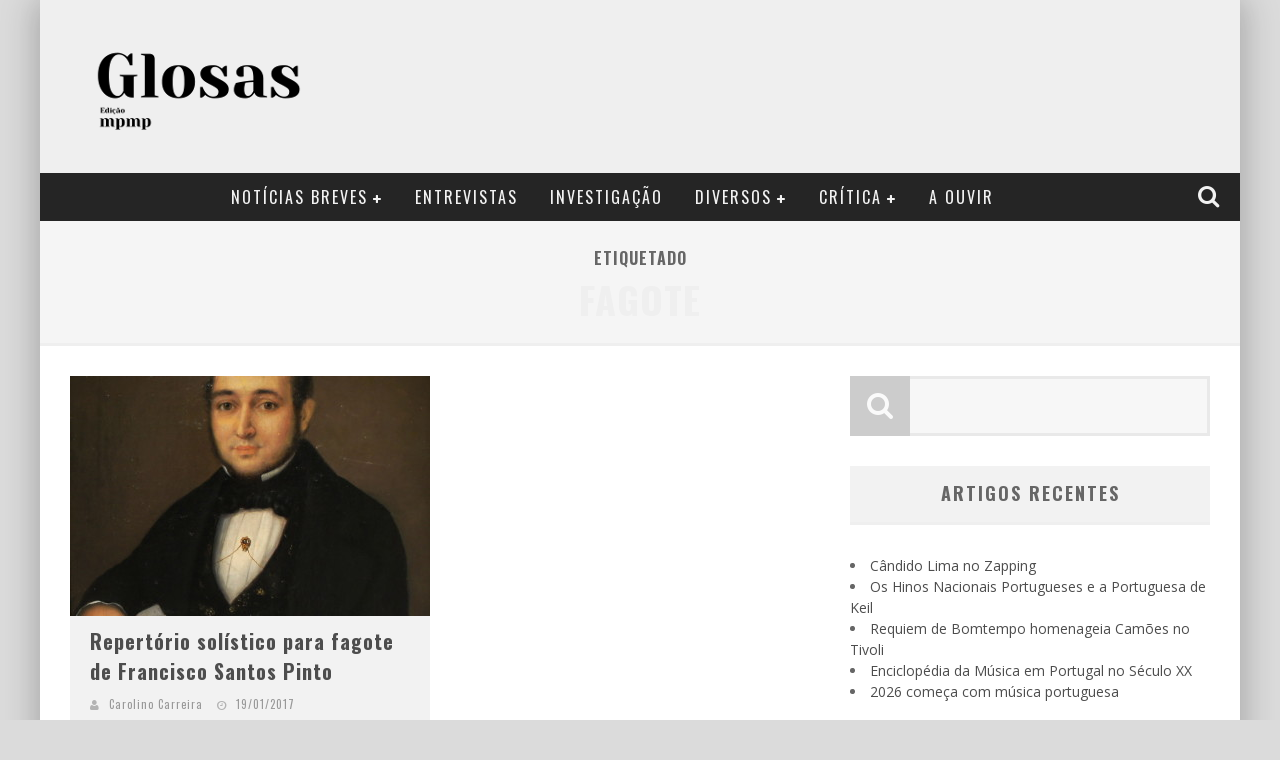

--- FILE ---
content_type: text/html; charset=UTF-8
request_url: https://glosas.mpmp.pt/tag/fagote/
body_size: 14441
content:

<!DOCTYPE html>

<!--[if lt IE 7]><html lang="pt-PT" class="no-js lt-ie9 lt-ie8 lt-ie7"> <![endif]-->
<!--[if (IE 7)&!(IEMobile)]><html lang="pt-PT" class="no-js lt-ie9 lt-ie8"><![endif]-->
<!--[if (IE 8)&!(IEMobile)]><html lang="pt-PT" class="no-js lt-ie9"><![endif]-->
<!--[if gt IE 8]><!--> <html lang="pt-PT" class="no-js"><!--<![endif]-->

	<head>

		<meta charset="utf-8">

		<!-- Google Chrome Frame for IE -->
		<!--[if IE]><meta http-equiv="X-UA-Compatible" content="IE=edge" /><![endif]-->

        <title>fagote Arquivos &#8212; glosas</title>

		<!-- mobile meta -->
                    <meta name="viewport" content="width=device-width, initial-scale=1.0"/>
        
		<link rel="shortcut icon" href="https://glosas.mpmp.pt/wp-content/uploads/2014/07/FAIVCON1.png">

		<link rel="pingback" href="https://glosas.mpmp.pt/xmlrpc.php">

		<!-- Holding main menu -->
		
		<!-- head functions -->
		<meta name='robots' content='index, follow, max-image-preview:large, max-snippet:-1, max-video-preview:-1' />
	<style>img:is([sizes="auto" i], [sizes^="auto," i]) { contain-intrinsic-size: 3000px 1500px }</style>
	
	<!-- This site is optimized with the Yoast SEO plugin v26.8 - https://yoast.com/product/yoast-seo-wordpress/ -->
	<link rel="canonical" href="https://glosas.mpmp.pt/tag/fagote/" />
	<meta property="og:locale" content="pt_PT" />
	<meta property="og:type" content="article" />
	<meta property="og:title" content="fagote Arquivos &#8212; glosas" />
	<meta property="og:url" content="https://glosas.mpmp.pt/tag/fagote/" />
	<meta property="og:site_name" content="glosas" />
	<script type="application/ld+json" class="yoast-schema-graph">{"@context":"https://schema.org","@graph":[{"@type":"CollectionPage","@id":"https://glosas.mpmp.pt/tag/fagote/","url":"https://glosas.mpmp.pt/tag/fagote/","name":"fagote Arquivos &#8212; glosas","isPartOf":{"@id":"https://glosas.mpmp.pt/#website"},"primaryImageOfPage":{"@id":"https://glosas.mpmp.pt/tag/fagote/#primaryimage"},"image":{"@id":"https://glosas.mpmp.pt/tag/fagote/#primaryimage"},"thumbnailUrl":"https://glosas.mpmp.pt/wp-content/uploads/2017/01/SantosPinto-862x1024.jpg","breadcrumb":{"@id":"https://glosas.mpmp.pt/tag/fagote/#breadcrumb"},"inLanguage":"pt-PT"},{"@type":"ImageObject","inLanguage":"pt-PT","@id":"https://glosas.mpmp.pt/tag/fagote/#primaryimage","url":"https://glosas.mpmp.pt/wp-content/uploads/2017/01/SantosPinto-862x1024.jpg","contentUrl":"https://glosas.mpmp.pt/wp-content/uploads/2017/01/SantosPinto-862x1024.jpg","width":862,"height":1024},{"@type":"BreadcrumbList","@id":"https://glosas.mpmp.pt/tag/fagote/#breadcrumb","itemListElement":[{"@type":"ListItem","position":1,"name":"Início","item":"https://glosas.mpmp.pt/"},{"@type":"ListItem","position":2,"name":"fagote"}]},{"@type":"WebSite","@id":"https://glosas.mpmp.pt/#website","url":"https://glosas.mpmp.pt/","name":"glosas","description":"celebrando a música clássica dos países de língua portuguesa","potentialAction":[{"@type":"SearchAction","target":{"@type":"EntryPoint","urlTemplate":"https://glosas.mpmp.pt/?s={search_term_string}"},"query-input":{"@type":"PropertyValueSpecification","valueRequired":true,"valueName":"search_term_string"}}],"inLanguage":"pt-PT"}]}</script>
	<!-- / Yoast SEO plugin. -->


<link rel='dns-prefetch' href='//fonts.googleapis.com' />
<link rel="alternate" type="application/rss+xml" title="glosas &raquo; Feed" href="https://glosas.mpmp.pt/feed/" />
<link rel="alternate" type="application/rss+xml" title="glosas &raquo; Feed de comentários" href="https://glosas.mpmp.pt/comments/feed/" />
<link rel="alternate" type="application/rss+xml" title="Feed de etiquetas glosas &raquo; fagote" href="https://glosas.mpmp.pt/tag/fagote/feed/" />
<script type="text/javascript">
/* <![CDATA[ */
window._wpemojiSettings = {"baseUrl":"https:\/\/s.w.org\/images\/core\/emoji\/16.0.1\/72x72\/","ext":".png","svgUrl":"https:\/\/s.w.org\/images\/core\/emoji\/16.0.1\/svg\/","svgExt":".svg","source":{"concatemoji":"https:\/\/glosas.mpmp.pt\/wp-includes\/js\/wp-emoji-release.min.js?ver=6.8.3"}};
/*! This file is auto-generated */
!function(s,n){var o,i,e;function c(e){try{var t={supportTests:e,timestamp:(new Date).valueOf()};sessionStorage.setItem(o,JSON.stringify(t))}catch(e){}}function p(e,t,n){e.clearRect(0,0,e.canvas.width,e.canvas.height),e.fillText(t,0,0);var t=new Uint32Array(e.getImageData(0,0,e.canvas.width,e.canvas.height).data),a=(e.clearRect(0,0,e.canvas.width,e.canvas.height),e.fillText(n,0,0),new Uint32Array(e.getImageData(0,0,e.canvas.width,e.canvas.height).data));return t.every(function(e,t){return e===a[t]})}function u(e,t){e.clearRect(0,0,e.canvas.width,e.canvas.height),e.fillText(t,0,0);for(var n=e.getImageData(16,16,1,1),a=0;a<n.data.length;a++)if(0!==n.data[a])return!1;return!0}function f(e,t,n,a){switch(t){case"flag":return n(e,"\ud83c\udff3\ufe0f\u200d\u26a7\ufe0f","\ud83c\udff3\ufe0f\u200b\u26a7\ufe0f")?!1:!n(e,"\ud83c\udde8\ud83c\uddf6","\ud83c\udde8\u200b\ud83c\uddf6")&&!n(e,"\ud83c\udff4\udb40\udc67\udb40\udc62\udb40\udc65\udb40\udc6e\udb40\udc67\udb40\udc7f","\ud83c\udff4\u200b\udb40\udc67\u200b\udb40\udc62\u200b\udb40\udc65\u200b\udb40\udc6e\u200b\udb40\udc67\u200b\udb40\udc7f");case"emoji":return!a(e,"\ud83e\udedf")}return!1}function g(e,t,n,a){var r="undefined"!=typeof WorkerGlobalScope&&self instanceof WorkerGlobalScope?new OffscreenCanvas(300,150):s.createElement("canvas"),o=r.getContext("2d",{willReadFrequently:!0}),i=(o.textBaseline="top",o.font="600 32px Arial",{});return e.forEach(function(e){i[e]=t(o,e,n,a)}),i}function t(e){var t=s.createElement("script");t.src=e,t.defer=!0,s.head.appendChild(t)}"undefined"!=typeof Promise&&(o="wpEmojiSettingsSupports",i=["flag","emoji"],n.supports={everything:!0,everythingExceptFlag:!0},e=new Promise(function(e){s.addEventListener("DOMContentLoaded",e,{once:!0})}),new Promise(function(t){var n=function(){try{var e=JSON.parse(sessionStorage.getItem(o));if("object"==typeof e&&"number"==typeof e.timestamp&&(new Date).valueOf()<e.timestamp+604800&&"object"==typeof e.supportTests)return e.supportTests}catch(e){}return null}();if(!n){if("undefined"!=typeof Worker&&"undefined"!=typeof OffscreenCanvas&&"undefined"!=typeof URL&&URL.createObjectURL&&"undefined"!=typeof Blob)try{var e="postMessage("+g.toString()+"("+[JSON.stringify(i),f.toString(),p.toString(),u.toString()].join(",")+"));",a=new Blob([e],{type:"text/javascript"}),r=new Worker(URL.createObjectURL(a),{name:"wpTestEmojiSupports"});return void(r.onmessage=function(e){c(n=e.data),r.terminate(),t(n)})}catch(e){}c(n=g(i,f,p,u))}t(n)}).then(function(e){for(var t in e)n.supports[t]=e[t],n.supports.everything=n.supports.everything&&n.supports[t],"flag"!==t&&(n.supports.everythingExceptFlag=n.supports.everythingExceptFlag&&n.supports[t]);n.supports.everythingExceptFlag=n.supports.everythingExceptFlag&&!n.supports.flag,n.DOMReady=!1,n.readyCallback=function(){n.DOMReady=!0}}).then(function(){return e}).then(function(){var e;n.supports.everything||(n.readyCallback(),(e=n.source||{}).concatemoji?t(e.concatemoji):e.wpemoji&&e.twemoji&&(t(e.twemoji),t(e.wpemoji)))}))}((window,document),window._wpemojiSettings);
/* ]]> */
</script>
<style id='wp-emoji-styles-inline-css' type='text/css'>

	img.wp-smiley, img.emoji {
		display: inline !important;
		border: none !important;
		box-shadow: none !important;
		height: 1em !important;
		width: 1em !important;
		margin: 0 0.07em !important;
		vertical-align: -0.1em !important;
		background: none !important;
		padding: 0 !important;
	}
</style>
<link rel='stylesheet' id='wp-block-library-css' href='https://glosas.mpmp.pt/wp-includes/css/dist/block-library/style.min.css?ver=6.8.3' type='text/css' media='all' />
<style id='classic-theme-styles-inline-css' type='text/css'>
/*! This file is auto-generated */
.wp-block-button__link{color:#fff;background-color:#32373c;border-radius:9999px;box-shadow:none;text-decoration:none;padding:calc(.667em + 2px) calc(1.333em + 2px);font-size:1.125em}.wp-block-file__button{background:#32373c;color:#fff;text-decoration:none}
</style>
<style id='global-styles-inline-css' type='text/css'>
:root{--wp--preset--aspect-ratio--square: 1;--wp--preset--aspect-ratio--4-3: 4/3;--wp--preset--aspect-ratio--3-4: 3/4;--wp--preset--aspect-ratio--3-2: 3/2;--wp--preset--aspect-ratio--2-3: 2/3;--wp--preset--aspect-ratio--16-9: 16/9;--wp--preset--aspect-ratio--9-16: 9/16;--wp--preset--color--black: #000000;--wp--preset--color--cyan-bluish-gray: #abb8c3;--wp--preset--color--white: #ffffff;--wp--preset--color--pale-pink: #f78da7;--wp--preset--color--vivid-red: #cf2e2e;--wp--preset--color--luminous-vivid-orange: #ff6900;--wp--preset--color--luminous-vivid-amber: #fcb900;--wp--preset--color--light-green-cyan: #7bdcb5;--wp--preset--color--vivid-green-cyan: #00d084;--wp--preset--color--pale-cyan-blue: #8ed1fc;--wp--preset--color--vivid-cyan-blue: #0693e3;--wp--preset--color--vivid-purple: #9b51e0;--wp--preset--gradient--vivid-cyan-blue-to-vivid-purple: linear-gradient(135deg,rgba(6,147,227,1) 0%,rgb(155,81,224) 100%);--wp--preset--gradient--light-green-cyan-to-vivid-green-cyan: linear-gradient(135deg,rgb(122,220,180) 0%,rgb(0,208,130) 100%);--wp--preset--gradient--luminous-vivid-amber-to-luminous-vivid-orange: linear-gradient(135deg,rgba(252,185,0,1) 0%,rgba(255,105,0,1) 100%);--wp--preset--gradient--luminous-vivid-orange-to-vivid-red: linear-gradient(135deg,rgba(255,105,0,1) 0%,rgb(207,46,46) 100%);--wp--preset--gradient--very-light-gray-to-cyan-bluish-gray: linear-gradient(135deg,rgb(238,238,238) 0%,rgb(169,184,195) 100%);--wp--preset--gradient--cool-to-warm-spectrum: linear-gradient(135deg,rgb(74,234,220) 0%,rgb(151,120,209) 20%,rgb(207,42,186) 40%,rgb(238,44,130) 60%,rgb(251,105,98) 80%,rgb(254,248,76) 100%);--wp--preset--gradient--blush-light-purple: linear-gradient(135deg,rgb(255,206,236) 0%,rgb(152,150,240) 100%);--wp--preset--gradient--blush-bordeaux: linear-gradient(135deg,rgb(254,205,165) 0%,rgb(254,45,45) 50%,rgb(107,0,62) 100%);--wp--preset--gradient--luminous-dusk: linear-gradient(135deg,rgb(255,203,112) 0%,rgb(199,81,192) 50%,rgb(65,88,208) 100%);--wp--preset--gradient--pale-ocean: linear-gradient(135deg,rgb(255,245,203) 0%,rgb(182,227,212) 50%,rgb(51,167,181) 100%);--wp--preset--gradient--electric-grass: linear-gradient(135deg,rgb(202,248,128) 0%,rgb(113,206,126) 100%);--wp--preset--gradient--midnight: linear-gradient(135deg,rgb(2,3,129) 0%,rgb(40,116,252) 100%);--wp--preset--font-size--small: 13px;--wp--preset--font-size--medium: 20px;--wp--preset--font-size--large: 36px;--wp--preset--font-size--x-large: 42px;--wp--preset--spacing--20: 0.44rem;--wp--preset--spacing--30: 0.67rem;--wp--preset--spacing--40: 1rem;--wp--preset--spacing--50: 1.5rem;--wp--preset--spacing--60: 2.25rem;--wp--preset--spacing--70: 3.38rem;--wp--preset--spacing--80: 5.06rem;--wp--preset--shadow--natural: 6px 6px 9px rgba(0, 0, 0, 0.2);--wp--preset--shadow--deep: 12px 12px 50px rgba(0, 0, 0, 0.4);--wp--preset--shadow--sharp: 6px 6px 0px rgba(0, 0, 0, 0.2);--wp--preset--shadow--outlined: 6px 6px 0px -3px rgba(255, 255, 255, 1), 6px 6px rgba(0, 0, 0, 1);--wp--preset--shadow--crisp: 6px 6px 0px rgba(0, 0, 0, 1);}:where(.is-layout-flex){gap: 0.5em;}:where(.is-layout-grid){gap: 0.5em;}body .is-layout-flex{display: flex;}.is-layout-flex{flex-wrap: wrap;align-items: center;}.is-layout-flex > :is(*, div){margin: 0;}body .is-layout-grid{display: grid;}.is-layout-grid > :is(*, div){margin: 0;}:where(.wp-block-columns.is-layout-flex){gap: 2em;}:where(.wp-block-columns.is-layout-grid){gap: 2em;}:where(.wp-block-post-template.is-layout-flex){gap: 1.25em;}:where(.wp-block-post-template.is-layout-grid){gap: 1.25em;}.has-black-color{color: var(--wp--preset--color--black) !important;}.has-cyan-bluish-gray-color{color: var(--wp--preset--color--cyan-bluish-gray) !important;}.has-white-color{color: var(--wp--preset--color--white) !important;}.has-pale-pink-color{color: var(--wp--preset--color--pale-pink) !important;}.has-vivid-red-color{color: var(--wp--preset--color--vivid-red) !important;}.has-luminous-vivid-orange-color{color: var(--wp--preset--color--luminous-vivid-orange) !important;}.has-luminous-vivid-amber-color{color: var(--wp--preset--color--luminous-vivid-amber) !important;}.has-light-green-cyan-color{color: var(--wp--preset--color--light-green-cyan) !important;}.has-vivid-green-cyan-color{color: var(--wp--preset--color--vivid-green-cyan) !important;}.has-pale-cyan-blue-color{color: var(--wp--preset--color--pale-cyan-blue) !important;}.has-vivid-cyan-blue-color{color: var(--wp--preset--color--vivid-cyan-blue) !important;}.has-vivid-purple-color{color: var(--wp--preset--color--vivid-purple) !important;}.has-black-background-color{background-color: var(--wp--preset--color--black) !important;}.has-cyan-bluish-gray-background-color{background-color: var(--wp--preset--color--cyan-bluish-gray) !important;}.has-white-background-color{background-color: var(--wp--preset--color--white) !important;}.has-pale-pink-background-color{background-color: var(--wp--preset--color--pale-pink) !important;}.has-vivid-red-background-color{background-color: var(--wp--preset--color--vivid-red) !important;}.has-luminous-vivid-orange-background-color{background-color: var(--wp--preset--color--luminous-vivid-orange) !important;}.has-luminous-vivid-amber-background-color{background-color: var(--wp--preset--color--luminous-vivid-amber) !important;}.has-light-green-cyan-background-color{background-color: var(--wp--preset--color--light-green-cyan) !important;}.has-vivid-green-cyan-background-color{background-color: var(--wp--preset--color--vivid-green-cyan) !important;}.has-pale-cyan-blue-background-color{background-color: var(--wp--preset--color--pale-cyan-blue) !important;}.has-vivid-cyan-blue-background-color{background-color: var(--wp--preset--color--vivid-cyan-blue) !important;}.has-vivid-purple-background-color{background-color: var(--wp--preset--color--vivid-purple) !important;}.has-black-border-color{border-color: var(--wp--preset--color--black) !important;}.has-cyan-bluish-gray-border-color{border-color: var(--wp--preset--color--cyan-bluish-gray) !important;}.has-white-border-color{border-color: var(--wp--preset--color--white) !important;}.has-pale-pink-border-color{border-color: var(--wp--preset--color--pale-pink) !important;}.has-vivid-red-border-color{border-color: var(--wp--preset--color--vivid-red) !important;}.has-luminous-vivid-orange-border-color{border-color: var(--wp--preset--color--luminous-vivid-orange) !important;}.has-luminous-vivid-amber-border-color{border-color: var(--wp--preset--color--luminous-vivid-amber) !important;}.has-light-green-cyan-border-color{border-color: var(--wp--preset--color--light-green-cyan) !important;}.has-vivid-green-cyan-border-color{border-color: var(--wp--preset--color--vivid-green-cyan) !important;}.has-pale-cyan-blue-border-color{border-color: var(--wp--preset--color--pale-cyan-blue) !important;}.has-vivid-cyan-blue-border-color{border-color: var(--wp--preset--color--vivid-cyan-blue) !important;}.has-vivid-purple-border-color{border-color: var(--wp--preset--color--vivid-purple) !important;}.has-vivid-cyan-blue-to-vivid-purple-gradient-background{background: var(--wp--preset--gradient--vivid-cyan-blue-to-vivid-purple) !important;}.has-light-green-cyan-to-vivid-green-cyan-gradient-background{background: var(--wp--preset--gradient--light-green-cyan-to-vivid-green-cyan) !important;}.has-luminous-vivid-amber-to-luminous-vivid-orange-gradient-background{background: var(--wp--preset--gradient--luminous-vivid-amber-to-luminous-vivid-orange) !important;}.has-luminous-vivid-orange-to-vivid-red-gradient-background{background: var(--wp--preset--gradient--luminous-vivid-orange-to-vivid-red) !important;}.has-very-light-gray-to-cyan-bluish-gray-gradient-background{background: var(--wp--preset--gradient--very-light-gray-to-cyan-bluish-gray) !important;}.has-cool-to-warm-spectrum-gradient-background{background: var(--wp--preset--gradient--cool-to-warm-spectrum) !important;}.has-blush-light-purple-gradient-background{background: var(--wp--preset--gradient--blush-light-purple) !important;}.has-blush-bordeaux-gradient-background{background: var(--wp--preset--gradient--blush-bordeaux) !important;}.has-luminous-dusk-gradient-background{background: var(--wp--preset--gradient--luminous-dusk) !important;}.has-pale-ocean-gradient-background{background: var(--wp--preset--gradient--pale-ocean) !important;}.has-electric-grass-gradient-background{background: var(--wp--preset--gradient--electric-grass) !important;}.has-midnight-gradient-background{background: var(--wp--preset--gradient--midnight) !important;}.has-small-font-size{font-size: var(--wp--preset--font-size--small) !important;}.has-medium-font-size{font-size: var(--wp--preset--font-size--medium) !important;}.has-large-font-size{font-size: var(--wp--preset--font-size--large) !important;}.has-x-large-font-size{font-size: var(--wp--preset--font-size--x-large) !important;}
:where(.wp-block-post-template.is-layout-flex){gap: 1.25em;}:where(.wp-block-post-template.is-layout-grid){gap: 1.25em;}
:where(.wp-block-columns.is-layout-flex){gap: 2em;}:where(.wp-block-columns.is-layout-grid){gap: 2em;}
:root :where(.wp-block-pullquote){font-size: 1.5em;line-height: 1.6;}
</style>
<link rel='stylesheet' id='cb-main-stylesheet-css' href='https://glosas.mpmp.pt/wp-content/themes/valenti/library/css/style.css?ver=3.0' type='text/css' media='all' />
<link rel='stylesheet' id='cb-font-stylesheet-css' href='//fonts.googleapis.com/css?family=Oswald%3A400%2C700%2C400italic%7COpen+Sans%3A400%2C700%2C400italic&#038;subset=greek%2Cgreek-ext&#038;ver=3.0' type='text/css' media='all' />
<link rel='stylesheet' id='fontawesome-css' href='https://glosas.mpmp.pt/wp-content/themes/valenti/library/css/fontawesome/css/font-awesome.min.css?ver=4.1.0' type='text/css' media='all' />
<!--[if lt IE 9]>
<link rel='stylesheet' id='cb-ie-only-css' href='https://glosas.mpmp.pt/wp-content/themes/valenti/library/css/ie.css?ver=3.0' type='text/css' media='all' />
<![endif]-->
<script type="text/javascript" src="https://glosas.mpmp.pt/wp-includes/js/jquery/jquery.min.js?ver=3.7.1" id="jquery-core-js"></script>
<script type="text/javascript" src="https://glosas.mpmp.pt/wp-includes/js/jquery/jquery-migrate.min.js?ver=3.4.1" id="jquery-migrate-js"></script>
<script type="text/javascript" src="https://glosas.mpmp.pt/wp-content/plugins/fd-footnotes/fdfootnotes.js?ver=1.34" id="fdfootnote_script-js"></script>
<script type="text/javascript" src="https://glosas.mpmp.pt/wp-content/themes/valenti/library/js/modernizr.custom.min.js?ver=2.6.2" id="cb-modernizr-js"></script>
<link rel="https://api.w.org/" href="https://glosas.mpmp.pt/wp-json/" /><link rel="alternate" title="JSON" type="application/json" href="https://glosas.mpmp.pt/wp-json/wp/v2/tags/205" /><link rel="EditURI" type="application/rsd+xml" title="RSD" href="https://glosas.mpmp.pt/xmlrpc.php?rsd" />
<meta name="generator" content="WordPress 6.8.3" />
<style>body, #cb-parallax-featured #cb-parallax-bg { background-color: #dbdbdb;}.cb-overlay-stars .fa-star, #cb-vote .fa-star, #cb-to-top .fa-long-arrow-up, .cb-review-box .cb-score-box, .bbp-submit-wrapper button, .bbp-submit-wrapper button:visited, .buddypress .cb-cat-header #cb-cat-title a,  .buddypress .cb-cat-header #cb-cat-title a:visited, .woocommerce .star-rating:before, .woocommerce-page .star-rating:before, .woocommerce .star-rating span, .woocommerce-page .star-rating span {
            color:#efefef;
        }#cb-search-modal .cb-header, .cb-join-modal .cb-header, .lwa .cb-header, .cb-review-box .cb-score-box, .bbp-submit-wrapper button, #buddypress button:hover, #buddypress a.button:hover, #buddypress a.button:focus, #buddypress input[type=submit]:hover, #buddypress input[type=button]:hover, #buddypress input[type=reset]:hover, #buddypress ul.button-nav li a:hover, #buddypress ul.button-nav li.current a, #buddypress div.generic-button a:hover, #buddypress .comment-reply-link:hover, #buddypress .activity-list li.load-more:hover, #buddypress #groups-list .generic-button a:hover {
            border-color: #efefef;
        }.cb-sidebar-widget .cb-sidebar-widget-title, .cb-multi-widget .tabbernav .tabberactive, .cb-author-page .cb-author-details .cb-meta .cb-author-page-contact, .cb-about-page .cb-author-line .cb-author-details .cb-meta .cb-author-page-contact, .cb-page-header, .cb-404-header, .cb-cat-header, #cb-footer #cb-widgets .cb-footer-widget-title span, #wp-calendar caption, .cb-tabs ul .current, #bbpress-forums li.bbp-header, #buddypress #members-list .cb-member-list-box .item .item-title, #buddypress div.item-list-tabs ul li.selected, #buddypress div.item-list-tabs ul li.current, #buddypress .item-list-tabs ul li:hover, .woocommerce div.product .woocommerce-tabs ul.tabs li.active {
            border-bottom-color: #efefef ;
        }#cb-main-menu .current-post-ancestor, #cb-main-menu .current-menu-item, #cb-main-menu .current-menu-ancestor, #cb-main-menu .current-post-parent, #cb-main-menu .current-menu-parent, #cb-main-menu .current_page_item, #cb-main-menu .current-page-ancestor, #cb-main-menu .current-category-ancestor, .cb-review-box .cb-bar .cb-overlay span, #cb-accent-color, .cb-highlight, #buddypress button:hover, #buddypress a.button:hover, #buddypress a.button:focus, #buddypress input[type=submit]:hover, #buddypress input[type=button]:hover, #buddypress input[type=reset]:hover, #buddypress ul.button-nav li a:hover, #buddypress ul.button-nav li.current a, #buddypress div.generic-button a:hover, #buddypress .comment-reply-link:hover, #buddypress .activity-list li.load-more:hover, #buddypress #groups-list .generic-button a:hover {
            background-color: #efefef;
        }</style><style type="text/css">
                                                 body, #respond { font-family: 'Open Sans', sans-serif; }
                                                 h1, h2, h3, h4, h5, h6, .h1, .h2, .h3, .h4, .h5, .h6, #cb-nav-bar #cb-main-menu ul li > a, .cb-breaking-news span, .cb-grid-4 h2 a, .cb-grid-5 h2 a, .cb-grid-6 h2 a, .cb-author-posts-count, .cb-author-title, .cb-author-position, .search  .s, .cb-review-box .cb-bar, .cb-review-box .cb-score-box, .cb-review-box .cb-title, #cb-review-title, .cb-title-subtle, #cb-top-menu a, .tabbernav, .cb-byline, #cb-next-link a, #cb-previous-link a, .cb-review-ext-box .cb-score, .tipper-positioner, .cb-caption, .cb-button, #wp-calendar caption, .forum-titles, .bbp-submit-wrapper button, #bbpress-forums li.bbp-header, #bbpress-forums fieldset.bbp-form .bbp-the-content-wrapper input, #bbpress-forums .bbp-forum-title, #bbpress-forums .bbp-topic-permalink, .widget_display_stats dl dt, .cb-lwa-profile .cb-block, #buddypress #members-list .cb-member-list-box .item .item-title, #buddypress div.item-list-tabs ul li, #buddypress .activity-list li.load-more, #buddypress a.activity-time-since, #buddypress ul#groups-list li div.meta, .widget.buddypress div.item-options, .cb-activity-stream #buddypress .activity-header .time-since, .cb-font-header, .woocommerce table.shop_table th, .woocommerce-page table.shop_table th, .cb-infinite-scroll a, .cb-no-more-posts { font-family:'Oswald', sans-serif; }

                     </style><style type="text/css">body {color:#666666; }.header { background-color: #efefef; }</style><!-- end custom css --><meta property="og:image" content="https://glosas.mpmp.pt/wp-content/uploads/2017/01/SantosPinto-862x1024.jpg"><style>#cb-nav-bar #cb-main-menu .main-nav .menu-item-14:hover,
                                             #cb-nav-bar #cb-main-menu .main-nav .menu-item-14:focus,
                                             #cb-nav-bar #cb-main-menu .main-nav .menu-item-14 .cb-sub-menu li .cb-grandchild-menu,
                                             #cb-nav-bar #cb-main-menu .main-nav .menu-item-14 .cb-sub-menu { background:#f9bd65!important; }
                                             #cb-nav-bar #cb-main-menu .main-nav .menu-item-14 .cb-mega-menu .cb-sub-menu li a { border-bottom-color:#f9bd65!important; }
#cb-nav-bar #cb-main-menu .main-nav .menu-item-1394:hover,
                                             #cb-nav-bar #cb-main-menu .main-nav .menu-item-1394:focus,
                                             #cb-nav-bar #cb-main-menu .main-nav .menu-item-1394 .cb-sub-menu li .cb-grandchild-menu,
                                             #cb-nav-bar #cb-main-menu .main-nav .menu-item-1394 .cb-sub-menu { background:#efefef!important; }
                                             #cb-nav-bar #cb-main-menu .main-nav .menu-item-1394 .cb-mega-menu .cb-sub-menu li a { border-bottom-color:#efefef!important; }
#cb-nav-bar #cb-main-menu .main-nav .menu-item-1399:hover,
                                             #cb-nav-bar #cb-main-menu .main-nav .menu-item-1399:focus,
                                             #cb-nav-bar #cb-main-menu .main-nav .menu-item-1399 .cb-sub-menu li .cb-grandchild-menu,
                                             #cb-nav-bar #cb-main-menu .main-nav .menu-item-1399 .cb-sub-menu { background:#efefef!important; }
                                             #cb-nav-bar #cb-main-menu .main-nav .menu-item-1399 .cb-mega-menu .cb-sub-menu li a { border-bottom-color:#efefef!important; }
#cb-nav-bar #cb-main-menu .main-nav .menu-item-1395:hover,
                                             #cb-nav-bar #cb-main-menu .main-nav .menu-item-1395:focus,
                                             #cb-nav-bar #cb-main-menu .main-nav .menu-item-1395 .cb-sub-menu li .cb-grandchild-menu,
                                             #cb-nav-bar #cb-main-menu .main-nav .menu-item-1395 .cb-sub-menu { background:#efefef!important; }
                                             #cb-nav-bar #cb-main-menu .main-nav .menu-item-1395 .cb-mega-menu .cb-sub-menu li a { border-bottom-color:#efefef!important; }
#cb-nav-bar #cb-main-menu .main-nav .menu-item-1396:hover,
                                             #cb-nav-bar #cb-main-menu .main-nav .menu-item-1396:focus,
                                             #cb-nav-bar #cb-main-menu .main-nav .menu-item-1396 .cb-sub-menu li .cb-grandchild-menu,
                                             #cb-nav-bar #cb-main-menu .main-nav .menu-item-1396 .cb-sub-menu { background:#efefef!important; }
                                             #cb-nav-bar #cb-main-menu .main-nav .menu-item-1396 .cb-mega-menu .cb-sub-menu li a { border-bottom-color:#efefef!important; }
#cb-nav-bar #cb-main-menu .main-nav .menu-item-1397:hover,
                                             #cb-nav-bar #cb-main-menu .main-nav .menu-item-1397:focus,
                                             #cb-nav-bar #cb-main-menu .main-nav .menu-item-1397 .cb-sub-menu li .cb-grandchild-menu,
                                             #cb-nav-bar #cb-main-menu .main-nav .menu-item-1397 .cb-sub-menu { background:#efefef!important; }
                                             #cb-nav-bar #cb-main-menu .main-nav .menu-item-1397 .cb-mega-menu .cb-sub-menu li a { border-bottom-color:#efefef!important; }
#cb-nav-bar #cb-main-menu .main-nav .menu-item-1398:hover,
                                             #cb-nav-bar #cb-main-menu .main-nav .menu-item-1398:focus,
                                             #cb-nav-bar #cb-main-menu .main-nav .menu-item-1398 .cb-sub-menu li .cb-grandchild-menu,
                                             #cb-nav-bar #cb-main-menu .main-nav .menu-item-1398 .cb-sub-menu { background:#efefef!important; }
                                             #cb-nav-bar #cb-main-menu .main-nav .menu-item-1398 .cb-mega-menu .cb-sub-menu li a { border-bottom-color:#efefef!important; }
#cb-nav-bar #cb-main-menu .main-nav .menu-item-1393:hover,
                                             #cb-nav-bar #cb-main-menu .main-nav .menu-item-1393:focus,
                                             #cb-nav-bar #cb-main-menu .main-nav .menu-item-1393 .cb-sub-menu li .cb-grandchild-menu,
                                             #cb-nav-bar #cb-main-menu .main-nav .menu-item-1393 .cb-sub-menu { background:#efefef!important; }
                                             #cb-nav-bar #cb-main-menu .main-nav .menu-item-1393 .cb-mega-menu .cb-sub-menu li a { border-bottom-color:#efefef!important; }
#cb-nav-bar #cb-main-menu .main-nav .menu-item-1400:hover,
                                             #cb-nav-bar #cb-main-menu .main-nav .menu-item-1400:focus,
                                             #cb-nav-bar #cb-main-menu .main-nav .menu-item-1400 .cb-sub-menu li .cb-grandchild-menu,
                                             #cb-nav-bar #cb-main-menu .main-nav .menu-item-1400 .cb-sub-menu { background:#efefef!important; }
                                             #cb-nav-bar #cb-main-menu .main-nav .menu-item-1400 .cb-mega-menu .cb-sub-menu li a { border-bottom-color:#efefef!important; }
#cb-nav-bar #cb-main-menu .main-nav .menu-item-13:hover,
                                             #cb-nav-bar #cb-main-menu .main-nav .menu-item-13:focus,
                                             #cb-nav-bar #cb-main-menu .main-nav .menu-item-13 .cb-sub-menu li .cb-grandchild-menu,
                                             #cb-nav-bar #cb-main-menu .main-nav .menu-item-13 .cb-sub-menu { background:#bae9a8!important; }
                                             #cb-nav-bar #cb-main-menu .main-nav .menu-item-13 .cb-mega-menu .cb-sub-menu li a { border-bottom-color:#bae9a8!important; }
#cb-nav-bar #cb-main-menu .main-nav .menu-item-10:hover,
                                             #cb-nav-bar #cb-main-menu .main-nav .menu-item-10:focus,
                                             #cb-nav-bar #cb-main-menu .main-nav .menu-item-10 .cb-sub-menu li .cb-grandchild-menu,
                                             #cb-nav-bar #cb-main-menu .main-nav .menu-item-10 .cb-sub-menu { background:#97a5fa!important; }
                                             #cb-nav-bar #cb-main-menu .main-nav .menu-item-10 .cb-mega-menu .cb-sub-menu li a { border-bottom-color:#97a5fa!important; }
#cb-nav-bar #cb-main-menu .main-nav .menu-item-12:hover,
                                             #cb-nav-bar #cb-main-menu .main-nav .menu-item-12:focus,
                                             #cb-nav-bar #cb-main-menu .main-nav .menu-item-12 .cb-sub-menu li .cb-grandchild-menu,
                                             #cb-nav-bar #cb-main-menu .main-nav .menu-item-12 .cb-sub-menu { background:#cb90b7!important; }
                                             #cb-nav-bar #cb-main-menu .main-nav .menu-item-12 .cb-mega-menu .cb-sub-menu li a { border-bottom-color:#cb90b7!important; }
#cb-nav-bar #cb-main-menu .main-nav .menu-item-460:hover,
                                             #cb-nav-bar #cb-main-menu .main-nav .menu-item-460:focus,
                                             #cb-nav-bar #cb-main-menu .main-nav .menu-item-460 .cb-sub-menu li .cb-grandchild-menu,
                                             #cb-nav-bar #cb-main-menu .main-nav .menu-item-460 .cb-sub-menu { background:#efefef!important; }
                                             #cb-nav-bar #cb-main-menu .main-nav .menu-item-460 .cb-mega-menu .cb-sub-menu li a { border-bottom-color:#efefef!important; }
#cb-nav-bar #cb-main-menu .main-nav .menu-item-411:hover,
                                             #cb-nav-bar #cb-main-menu .main-nav .menu-item-411:focus,
                                             #cb-nav-bar #cb-main-menu .main-nav .menu-item-411 .cb-sub-menu li .cb-grandchild-menu,
                                             #cb-nav-bar #cb-main-menu .main-nav .menu-item-411 .cb-sub-menu { background:#efefef!important; }
                                             #cb-nav-bar #cb-main-menu .main-nav .menu-item-411 .cb-mega-menu .cb-sub-menu li a { border-bottom-color:#efefef!important; }
#cb-nav-bar #cb-main-menu .main-nav .menu-item-2817:hover,
                                             #cb-nav-bar #cb-main-menu .main-nav .menu-item-2817:focus,
                                             #cb-nav-bar #cb-main-menu .main-nav .menu-item-2817 .cb-sub-menu li .cb-grandchild-menu,
                                             #cb-nav-bar #cb-main-menu .main-nav .menu-item-2817 .cb-sub-menu { background:#efefef!important; }
                                             #cb-nav-bar #cb-main-menu .main-nav .menu-item-2817 .cb-mega-menu .cb-sub-menu li a { border-bottom-color:#efefef!important; }
#cb-nav-bar #cb-main-menu .main-nav .menu-item-410:hover,
                                             #cb-nav-bar #cb-main-menu .main-nav .menu-item-410:focus,
                                             #cb-nav-bar #cb-main-menu .main-nav .menu-item-410 .cb-sub-menu li .cb-grandchild-menu,
                                             #cb-nav-bar #cb-main-menu .main-nav .menu-item-410 .cb-sub-menu { background:#efefef!important; }
                                             #cb-nav-bar #cb-main-menu .main-nav .menu-item-410 .cb-mega-menu .cb-sub-menu li a { border-bottom-color:#efefef!important; }
#cb-nav-bar #cb-main-menu .main-nav .menu-item-412:hover,
                                             #cb-nav-bar #cb-main-menu .main-nav .menu-item-412:focus,
                                             #cb-nav-bar #cb-main-menu .main-nav .menu-item-412 .cb-sub-menu li .cb-grandchild-menu,
                                             #cb-nav-bar #cb-main-menu .main-nav .menu-item-412 .cb-sub-menu { background:#efefef!important; }
                                             #cb-nav-bar #cb-main-menu .main-nav .menu-item-412 .cb-mega-menu .cb-sub-menu li a { border-bottom-color:#efefef!important; }
#cb-nav-bar #cb-main-menu .main-nav .menu-item-1268:hover,
                                             #cb-nav-bar #cb-main-menu .main-nav .menu-item-1268:focus,
                                             #cb-nav-bar #cb-main-menu .main-nav .menu-item-1268 .cb-sub-menu li .cb-grandchild-menu,
                                             #cb-nav-bar #cb-main-menu .main-nav .menu-item-1268 .cb-sub-menu { background:#efefef!important; }
                                             #cb-nav-bar #cb-main-menu .main-nav .menu-item-1268 .cb-mega-menu .cb-sub-menu li a { border-bottom-color:#efefef!important; }
#cb-nav-bar #cb-main-menu .main-nav .menu-item-7025:hover,
                                             #cb-nav-bar #cb-main-menu .main-nav .menu-item-7025:focus,
                                             #cb-nav-bar #cb-main-menu .main-nav .menu-item-7025 .cb-sub-menu li .cb-grandchild-menu,
                                             #cb-nav-bar #cb-main-menu .main-nav .menu-item-7025 .cb-sub-menu { background:#efefef!important; }
                                             #cb-nav-bar #cb-main-menu .main-nav .menu-item-7025 .cb-mega-menu .cb-sub-menu li a { border-bottom-color:#efefef!important; }
#cb-nav-bar #cb-main-menu .main-nav .menu-item-11:hover,
                                             #cb-nav-bar #cb-main-menu .main-nav .menu-item-11:focus,
                                             #cb-nav-bar #cb-main-menu .main-nav .menu-item-11 .cb-sub-menu li .cb-grandchild-menu,
                                             #cb-nav-bar #cb-main-menu .main-nav .menu-item-11 .cb-sub-menu { background:#e38475!important; }
                                             #cb-nav-bar #cb-main-menu .main-nav .menu-item-11 .cb-mega-menu .cb-sub-menu li a { border-bottom-color:#e38475!important; }
#cb-nav-bar #cb-main-menu .main-nav .menu-item-215:hover,
                                             #cb-nav-bar #cb-main-menu .main-nav .menu-item-215:focus,
                                             #cb-nav-bar #cb-main-menu .main-nav .menu-item-215 .cb-sub-menu li .cb-grandchild-menu,
                                             #cb-nav-bar #cb-main-menu .main-nav .menu-item-215 .cb-sub-menu { background:#efefef!important; }
                                             #cb-nav-bar #cb-main-menu .main-nav .menu-item-215 .cb-mega-menu .cb-sub-menu li a { border-bottom-color:#efefef!important; }
#cb-nav-bar #cb-main-menu .main-nav .menu-item-216:hover,
                                             #cb-nav-bar #cb-main-menu .main-nav .menu-item-216:focus,
                                             #cb-nav-bar #cb-main-menu .main-nav .menu-item-216 .cb-sub-menu li .cb-grandchild-menu,
                                             #cb-nav-bar #cb-main-menu .main-nav .menu-item-216 .cb-sub-menu { background:#efefef!important; }
                                             #cb-nav-bar #cb-main-menu .main-nav .menu-item-216 .cb-mega-menu .cb-sub-menu li a { border-bottom-color:#efefef!important; }
#cb-nav-bar #cb-main-menu .main-nav .menu-item-217:hover,
                                             #cb-nav-bar #cb-main-menu .main-nav .menu-item-217:focus,
                                             #cb-nav-bar #cb-main-menu .main-nav .menu-item-217 .cb-sub-menu li .cb-grandchild-menu,
                                             #cb-nav-bar #cb-main-menu .main-nav .menu-item-217 .cb-sub-menu { background:#efefef!important; }
                                             #cb-nav-bar #cb-main-menu .main-nav .menu-item-217 .cb-mega-menu .cb-sub-menu li a { border-bottom-color:#efefef!important; }
#cb-nav-bar #cb-main-menu .main-nav .menu-item-6751:hover,
                                             #cb-nav-bar #cb-main-menu .main-nav .menu-item-6751:focus,
                                             #cb-nav-bar #cb-main-menu .main-nav .menu-item-6751 .cb-sub-menu li .cb-grandchild-menu,
                                             #cb-nav-bar #cb-main-menu .main-nav .menu-item-6751 .cb-sub-menu { background:#efefef!important; }
                                             #cb-nav-bar #cb-main-menu .main-nav .menu-item-6751 .cb-mega-menu .cb-sub-menu li a { border-bottom-color:#efefef!important; }</style>		<!-- end head functions-->

	</head>

	<body class="archive tag tag-fagote tag-205 wp-theme-valenti">

        
	    <div id="cb-outer-container">

    		<div id="cb-container" class="cb-boxed wrap clearfix"  >

                <header class="header clearfix wrap" role="banner">

                        <div class="wrap clearfix">
                                                                            <div id="logo" >
                                                <a href="https://glosas.mpmp.pt">
                                                    <img src="https://glosas.mpmp.pt/wp-content/uploads/2014/07/Glosas_preto_rgb-2.png" alt="glosas logo" width="260" height="141" data-retina-src="http://glosas.mpmp.pt/wp-content/uploads/2014/07/Glosas_preto_rgb-2@2x.png" />
                                                </a>
                                            </div>
                                                        </div>

    				    <nav id="cb-nav-bar" class="clearfix stickybar cb-dark-menu" role="navigation">

                            <div id="cb-search-modal" class="cb-dark-menu">
                        <div class="cb-search-box">
                            <div class="cb-header">
                                <div class="cb-title">Procurar</div>
                                <div class="cb-close">
                                    <span class="cb-close-modal"><i class="fa fa-times"></i></span>
                                </div>
                            </div><form role="search" method="get" class="cb-search" action="https://glosas.mpmp.pt/">

    <input type="text" class="cb-search-field" placeholder="" value="" name="s" title="">
    <button class="cb-search-submit" type="submit" value=""><i class="fa fa-search"></i></button>

</form></div></div> <div class="wrap clearfix"><div id="cb-main-menu" class="menu-categorias-container"><ul class="nav main-nav clearfix"><li id="menu-item-14" class="menu-item menu-item-type-taxonomy menu-item-object-category menu-item-has-children cb-has-children menu-item-14"><a href="https://glosas.mpmp.pt/category/breves/">notícias breves</a><div class="cb-big-menu"><div class="cb-articles cb-with-sub">
                                    <div class="cb-featured">
                                        <div class="cb-mega-title h2"><span style="border-bottom-color:#f9bd65;">Avulso</span></div>
                                        <ul> <li class="cb-article clearfix">
                        <div class="cb-mask" style="background-color:#f9bd65;"><a href="https://glosas.mpmp.pt/iv-encontro-musica-tradicao-raizes-do-som/"><img width="480" height="240" src="https://glosas.mpmp.pt/wp-content/uploads/2015/04/raizes_do_som-480x240.jpg" class="attachment-cb-480-240 size-cb-480-240 wp-post-image" alt="" decoding="async" fetchpriority="high" /></a></div>
                        <div class="cb-meta">
                            <h2 class="h4"><a href="https://glosas.mpmp.pt/iv-encontro-musica-tradicao-raizes-do-som/">IV Encontro de Música e Tradição 'Raízes do Som'</a></h2>
                            <div class="cb-byline"><div class="cb-author"><i class="fa fa-user"></i> <a href="https://glosas.mpmp.pt/author/luishenriques/">Luís Henriques</a></div> <div class="cb-date"><i class="fa fa-clock-o"></i> <time class="updated" datetime="2015-04-28">28/04/2015</time></div> <div class="cb-category"><i class="fa fa-folder"></i>  <a href="https://glosas.mpmp.pt/category/breves/concertos/" title="Ver todos os artigos em concertos">concertos</a>,  <a href="https://glosas.mpmp.pt/category/breves/" title="Ver todos os artigos em notícias breves">notícias breves</a></div></div>
                        </div></li></ul>
                                     </div>
                                     <div class="cb-recent">
                                        <div class="cb-mega-title h2"><span style="border-bottom-color:#f9bd65;">Últimas</span></div>
                                        <ul> <li class="cb-article-1 clearfix">
                        <div class="cb-mask" style="background-color:#f9bd65;"><a href="https://glosas.mpmp.pt/candido-lima-no-zapping/"><img width="80" height="60" src="https://glosas.mpmp.pt/wp-content/uploads/2026/01/44928_70971_60231-80x60.webp" class="attachment-cb-80-60 size-cb-80-60 wp-post-image" alt="" decoding="async" /></a></div>
                        <div class="cb-meta">
                            <h2 class="h4"><a href="https://glosas.mpmp.pt/candido-lima-no-zapping/">Cândido Lima no Zapping</a></h2>
                            <div class="cb-byline"><div class="cb-author"><i class="fa fa-user"></i> <a href="https://glosas.mpmp.pt/author/tatiana/">Tatiana Bina</a></div> <div class="cb-date"><i class="fa fa-clock-o"></i> <time class="updated" datetime="2026-01-22">22/01/2026</time></div></div>
                        </div></li> <li class="cb-article-2 clearfix">
                        <div class="cb-mask" style="background-color:#f9bd65;"><a href="https://glosas.mpmp.pt/requiem-de-bomtempo-homenageia-camoes-no-tivoli/"><img width="80" height="60" src="https://glosas.mpmp.pt/wp-content/uploads/2026/01/Camoes-cor-scaled-1-80x60.jpg" class="attachment-cb-80-60 size-cb-80-60 wp-post-image" alt="" decoding="async" /></a></div>
                        <div class="cb-meta">
                            <h2 class="h4"><a href="https://glosas.mpmp.pt/requiem-de-bomtempo-homenageia-camoes-no-tivoli/">Requiem de Bomtempo homenageia Camões no Tivoli</a></h2>
                            <div class="cb-byline"><div class="cb-author"><i class="fa fa-user"></i> <a href="https://glosas.mpmp.pt/author/tatiana/">Tatiana Bina</a></div> <div class="cb-date"><i class="fa fa-clock-o"></i> <time class="updated" datetime="2026-01-14">14/01/2026</time></div></div>
                        </div></li> <li class="cb-article-3 clearfix">
                        <div class="cb-mask" style="background-color:#f9bd65;"><a href="https://glosas.mpmp.pt/2026-comeca-com-musica-portuguesa/"><img width="80" height="60" src="https://glosas.mpmp.pt/wp-content/uploads/2026/01/20260110-concerto-abertura-evento-2048x1024-1-80x60.jpg" class="attachment-cb-80-60 size-cb-80-60 wp-post-image" alt="" decoding="async" /></a></div>
                        <div class="cb-meta">
                            <h2 class="h4"><a href="https://glosas.mpmp.pt/2026-comeca-com-musica-portuguesa/">2026 começa com música portuguesa</a></h2>
                            <div class="cb-byline"><div class="cb-author"><i class="fa fa-user"></i> <a href="https://glosas.mpmp.pt/author/tatiana/">Tatiana Bina</a></div> <div class="cb-date"><i class="fa fa-clock-o"></i> <time class="updated" datetime="2026-01-08">08/01/2026</time></div></div>
                        </div></li></ul>
                                     </div>
                                 </div><ul class="cb-sub-menu">	<li id="menu-item-1394" class="menu-item menu-item-type-taxonomy menu-item-object-category menu-item-1394"><a href="https://glosas.mpmp.pt/category/breves/concertos/">concertos</a></li>
	<li id="menu-item-1399" class="menu-item menu-item-type-taxonomy menu-item-object-category menu-item-1399"><a href="https://glosas.mpmp.pt/category/breves/opera-breves/">ópera</a></li>
	<li id="menu-item-1395" class="menu-item menu-item-type-taxonomy menu-item-object-category menu-item-1395"><a href="https://glosas.mpmp.pt/category/breves/concursos/">concursos</a></li>
	<li id="menu-item-1396" class="menu-item menu-item-type-taxonomy menu-item-object-category menu-item-1396"><a href="https://glosas.mpmp.pt/category/breves/ensino-breves/">ensino</a></li>
	<li id="menu-item-1397" class="menu-item menu-item-type-taxonomy menu-item-object-category menu-item-1397"><a href="https://glosas.mpmp.pt/category/breves/investigacao-breves/">investigação</a></li>
	<li id="menu-item-1398" class="menu-item menu-item-type-taxonomy menu-item-object-category menu-item-1398"><a href="https://glosas.mpmp.pt/category/breves/livros-e-cds/">livros e CDs</a></li>
	<li id="menu-item-1393" class="menu-item menu-item-type-taxonomy menu-item-object-category menu-item-1393"><a href="https://glosas.mpmp.pt/category/breves/jazz/">jazz</a></li>
	<li id="menu-item-1400" class="menu-item menu-item-type-taxonomy menu-item-object-category menu-item-1400"><a href="https://glosas.mpmp.pt/category/breves/outros/">outros</a></li>
</ul></div></li>
<li id="menu-item-13" class="menu-item menu-item-type-taxonomy menu-item-object-category menu-item-13"><a href="https://glosas.mpmp.pt/category/entrevistas/">entrevistas</a><div class="cb-big-menu"><div class="cb-articles">
                                    <div class="cb-featured">
                                        <div class="cb-mega-title h2"><span style="border-bottom-color:#bae9a8;">Avulso</span></div>
                                        <ul> <li class="cb-article clearfix">
                        <div class="cb-mask" style="background-color:#bae9a8;"><a href="https://glosas.mpmp.pt/vasco-gama/"><img width="480" height="240" src="https://glosas.mpmp.pt/wp-content/uploads/2014/07/VGama_Antartida_02-pb2-480x240.jpg" class="attachment-cb-480-240 size-cb-480-240 wp-post-image" alt="" decoding="async" srcset="https://glosas.mpmp.pt/wp-content/uploads/2014/07/VGama_Antartida_02-pb2-480x240.jpg 480w, https://glosas.mpmp.pt/wp-content/uploads/2014/07/VGama_Antartida_02-pb2-1400x700.jpg 1400w" sizes="(max-width: 480px) 100vw, 480px" /></a></div>
                        <div class="cb-meta">
                            <h2 class="h4"><a href="https://glosas.mpmp.pt/vasco-gama/">As circum-navegações de Gama</a></h2>
                            <div class="cb-byline"><div class="cb-author"><i class="fa fa-user"></i> <a href="https://glosas.mpmp.pt/author/monicabrito/">Mónica Brito</a></div> <div class="cb-date"><i class="fa fa-clock-o"></i> <time class="updated" datetime="2013-05-01">01/05/2013</time></div> <div class="cb-category"><i class="fa fa-folder"></i>  <a href="https://glosas.mpmp.pt/category/entrevistas/" title="Ver todos os artigos em entrevistas">entrevistas</a></div></div>
                        </div></li></ul>
                                     </div>
                                     <div class="cb-recent cb-recent-fw">
                                        <div class="cb-mega-title h2"><span style="border-bottom-color:#bae9a8;">Últimas</span></div>
                                        <ul> <li class="cb-article-1 clearfix">
                        <div class="cb-mask" style="background-color:#bae9a8;"><a href="https://glosas.mpmp.pt/entrevista-a-nuno-coelho/"><img width="80" height="60" src="https://glosas.mpmp.pt/wp-content/uploads/2022/05/nunocoelhoporta-80x60.png" class="attachment-cb-80-60 size-cb-80-60 wp-post-image" alt="" decoding="async" /></a></div>
                        <div class="cb-meta">
                            <h2 class="h4"><a href="https://glosas.mpmp.pt/entrevista-a-nuno-coelho/">Entrevista a Nuno Coelho</a></h2>
                            <div class="cb-byline"><div class="cb-author"><i class="fa fa-user"></i> <a href="https://glosas.mpmp.pt/author/duartepereiramartins/">Duarte Pereira Martins</a></div> <div class="cb-date"><i class="fa fa-clock-o"></i> <time class="updated" datetime="2022-05-11">11/05/2022</time></div></div>
                        </div></li> <li class="cb-article-2 clearfix">
                        <div class="cb-mask" style="background-color:#bae9a8;"><a href="https://glosas.mpmp.pt/entrevista-guilherme-branquinho/"><img width="80" height="60" src="https://glosas.mpmp.pt/wp-content/uploads/2021/12/IMG_0259-80x60.jpg" class="attachment-cb-80-60 size-cb-80-60 wp-post-image" alt="" decoding="async" /></a></div>
                        <div class="cb-meta">
                            <h2 class="h4"><a href="https://glosas.mpmp.pt/entrevista-guilherme-branquinho/">Entrevista a Guilherme Branquinho</a></h2>
                            <div class="cb-byline"><div class="cb-author"><i class="fa fa-user"></i> <a href="https://glosas.mpmp.pt/author/antoniobaiaopinto/">A. Baião-Pinto</a></div> <div class="cb-date"><i class="fa fa-clock-o"></i> <time class="updated" datetime="2022-01-16">16/01/2022</time></div></div>
                        </div></li> <li class="cb-article-3 clearfix">
                        <div class="cb-mask" style="background-color:#bae9a8;"><a href="https://glosas.mpmp.pt/entrevista-mickael-oliveira/"><img width="80" height="60" src="https://glosas.mpmp.pt/wp-content/uploads/2021/12/IMG_0661-min-80x60.jpg" class="attachment-cb-80-60 size-cb-80-60 wp-post-image" alt="" decoding="async" /></a></div>
                        <div class="cb-meta">
                            <h2 class="h4"><a href="https://glosas.mpmp.pt/entrevista-mickael-oliveira/">Entrevista a Mickaël de Oliveira</a></h2>
                            <div class="cb-byline"><div class="cb-author"><i class="fa fa-user"></i> <a href="https://glosas.mpmp.pt/author/antoniobaiaopinto/">A. Baião-Pinto</a></div> <div class="cb-date"><i class="fa fa-clock-o"></i> <time class="updated" datetime="2021-12-13">13/12/2021</time></div></div>
                        </div></li> <li class="cb-article-4 clearfix">
                        <div class="cb-mask" style="background-color:#bae9a8;"><a href="https://glosas.mpmp.pt/estudos-literarios-retratos/"><img width="80" height="60" src="https://glosas.mpmp.pt/wp-content/uploads/2021/05/capa_m25-80x60.png" class="attachment-cb-80-60 size-cb-80-60 wp-post-image" alt="" decoding="async" /></a></div>
                        <div class="cb-meta">
                            <h2 class="h4"><a href="https://glosas.mpmp.pt/estudos-literarios-retratos/">Estudos Literários – Retratos</a></h2>
                            <div class="cb-byline"><div class="cb-author"><i class="fa fa-user"></i> <a href="https://glosas.mpmp.pt/author/duartepereiramartins/">Duarte Pereira Martins</a></div> <div class="cb-date"><i class="fa fa-clock-o"></i> <time class="updated" datetime="2021-05-22">22/05/2021</time></div></div>
                        </div></li> <li class="cb-article-5 clearfix">
                        <div class="cb-mask" style="background-color:#bae9a8;"><a href="https://glosas.mpmp.pt/a-memoria-de-passos-manuel/"><img width="80" height="60" src="https://glosas.mpmp.pt/wp-content/uploads/2021/04/IMG_5421-80x60.jpg" class="attachment-cb-80-60 size-cb-80-60 wp-post-image" alt="" decoding="async" /></a></div>
                        <div class="cb-meta">
                            <h2 class="h4"><a href="https://glosas.mpmp.pt/a-memoria-de-passos-manuel/">À memória de Passos Manuel</a></h2>
                            <div class="cb-byline"><div class="cb-author"><i class="fa fa-user"></i> <a href="https://glosas.mpmp.pt/author/duartepereiramartins/">Duarte Pereira Martins</a></div> <div class="cb-date"><i class="fa fa-clock-o"></i> <time class="updated" datetime="2021-04-02">02/04/2021</time></div></div>
                        </div></li> <li class="cb-article-6 clearfix">
                        <div class="cb-mask" style="background-color:#bae9a8;"><a href="https://glosas.mpmp.pt/v-piano-contemporaneo/"><img width="80" height="60" src="https://glosas.mpmp.pt/wp-content/uploads/2020/12/IMG_6154-80x60.jpg" class="attachment-cb-80-60 size-cb-80-60 wp-post-image" alt="" decoding="async" /></a></div>
                        <div class="cb-meta">
                            <h2 class="h4"><a href="https://glosas.mpmp.pt/v-piano-contemporaneo/">O quinto encontro de Piano Contemporâneo</a></h2>
                            <div class="cb-byline"><div class="cb-author"><i class="fa fa-user"></i> <a href="https://glosas.mpmp.pt/author/sofiamagalhaes/">Sofia Magalhães</a></div> <div class="cb-date"><i class="fa fa-clock-o"></i> <time class="updated" datetime="2020-12-07">07/12/2020</time></div></div>
                        </div></li></ul>
                                     </div>
                                 </div></div></li>
<li id="menu-item-10" class="menu-item menu-item-type-taxonomy menu-item-object-category menu-item-10"><a href="https://glosas.mpmp.pt/category/investigacao/">investigação</a><div class="cb-big-menu"><div class="cb-articles">
                                    <div class="cb-featured">
                                        <div class="cb-mega-title h2"><span style="border-bottom-color:#97a5fa;">Avulso</span></div>
                                        <ul> <li class="cb-article clearfix">
                        <div class="cb-mask" style="background-color:#97a5fa;"><a href="https://glosas.mpmp.pt/santos-pinto-musica-teatral/"><img width="480" height="240" src="https://glosas.mpmp.pt/wp-content/uploads/2015/12/santospinto-480x240.jpg" class="attachment-cb-480-240 size-cb-480-240 wp-post-image" alt="" decoding="async" /></a></div>
                        <div class="cb-meta">
                            <h2 class="h4"><a href="https://glosas.mpmp.pt/santos-pinto-musica-teatral/">Francisco Santos Pinto e a Música Teatral</a></h2>
                            <div class="cb-byline"><div class="cb-author"><i class="fa fa-user"></i> <a href="https://glosas.mpmp.pt/author/davidcranmer/">David Cranmer</a></div> <div class="cb-date"><i class="fa fa-clock-o"></i> <time class="updated" datetime="2017-02-09">09/02/2017</time></div> <div class="cb-category"><i class="fa fa-folder"></i>  <a href="https://glosas.mpmp.pt/category/diversos/compositores-a-descobrir/" title="Ver todos os artigos em compositores a descobrir">compositores a descobrir</a>,  <a href="https://glosas.mpmp.pt/category/diversos/" title="Ver todos os artigos em diversos">diversos</a>,  <a href="https://glosas.mpmp.pt/category/investigacao/" title="Ver todos os artigos em investigação">investigação</a>,  <a href="https://glosas.mpmp.pt/category/diversos/musica-e-literatura/" title="Ver todos os artigos em música e literatura">música e literatura</a></div></div>
                        </div></li></ul>
                                     </div>
                                     <div class="cb-recent cb-recent-fw">
                                        <div class="cb-mega-title h2"><span style="border-bottom-color:#97a5fa;">Últimas</span></div>
                                        <ul> <li class="cb-article-1 clearfix">
                        <div class="cb-mask" style="background-color:#97a5fa;"><a href="https://glosas.mpmp.pt/musica-e-poder-para-uma-sociologia-da-ausencia-da-musica-portuguesa-no-contexto-europeu/"><img width="80" height="60" src="https://glosas.mpmp.pt/wp-content/uploads/2024/07/antonio-pinho-vargas_pose-1-80x60.jpg" class="attachment-cb-80-60 size-cb-80-60 wp-post-image" alt="" decoding="async" /></a></div>
                        <div class="cb-meta">
                            <h2 class="h4"><a href="https://glosas.mpmp.pt/musica-e-poder-para-uma-sociologia-da-ausencia-da-musica-portuguesa-no-contexto-europeu/">Música e Poder: para uma sociologia da ausência da música portuguesa no contexto europeu</a></h2>
                            <div class="cb-byline"><div class="cb-author"><i class="fa fa-user"></i> <a href="https://glosas.mpmp.pt/author/apv/">António Pinho Vargas</a></div> <div class="cb-date"><i class="fa fa-clock-o"></i> <time class="updated" datetime="2024-07-25">25/07/2024</time></div></div>
                        </div></li> <li class="cb-article-2 clearfix">
                        <div class="cb-mask" style="background-color:#97a5fa;"><a href="https://glosas.mpmp.pt/tomas-borba/"><img width="80" height="60" src="https://glosas.mpmp.pt/wp-content/uploads/2024/07/4aab4c_9a1c90e52e324aa5a70d22c6f9cec221-scaled-1-e1720083953467-80x60.jpg" class="attachment-cb-80-60 size-cb-80-60 wp-post-image" alt="" decoding="async" /></a></div>
                        <div class="cb-meta">
                            <h2 class="h4"><a href="https://glosas.mpmp.pt/tomas-borba/">Tomás Borba</a></h2>
                            <div class="cb-byline"><div class="cb-author"><i class="fa fa-user"></i> <a href="https://glosas.mpmp.pt/author/dgrosa/">Duarte Gonçalves Rosa</a></div> <div class="cb-date"><i class="fa fa-clock-o"></i> <time class="updated" datetime="2024-07-04">04/07/2024</time></div></div>
                        </div></li> <li class="cb-article-3 clearfix">
                        <div class="cb-mask" style="background-color:#97a5fa;"><a href="https://glosas.mpmp.pt/joly-braga-santos-criar-musica-como-as-arvores-dao-frutos/"><img width="80" height="60" src="https://glosas.mpmp.pt/wp-content/uploads/2024/06/image-joly-80x60.jpg" class="attachment-cb-80-60 size-cb-80-60 wp-post-image" alt="" decoding="async" /></a></div>
                        <div class="cb-meta">
                            <h2 class="h4"><a href="https://glosas.mpmp.pt/joly-braga-santos-criar-musica-como-as-arvores-dao-frutos/">Joly Braga Santos: criar música como as árvores dão frutos</a></h2>
                            <div class="cb-byline"><div class="cb-author"><i class="fa fa-user"></i> <a href="https://glosas.mpmp.pt/author/sergioazevedo/">Sérgio Azevedo</a></div> <div class="cb-date"><i class="fa fa-clock-o"></i> <time class="updated" datetime="2024-06-21">21/06/2024</time></div></div>
                        </div></li> <li class="cb-article-4 clearfix">
                        <div class="cb-mask" style="background-color:#97a5fa;"><a href="https://glosas.mpmp.pt/do-que-foi-publicado-pelas-sinfonias/"><img width="80" height="60" src="https://glosas.mpmp.pt/wp-content/uploads/2024/02/Joly-Braga-Santos-464-820x500-1-80x60.jpg" class="attachment-cb-80-60 size-cb-80-60 wp-post-image" alt="" decoding="async" /></a></div>
                        <div class="cb-meta">
                            <h2 class="h4"><a href="https://glosas.mpmp.pt/do-que-foi-publicado-pelas-sinfonias/">Do que foi publicado pelas Sinfonias</a></h2>
                            <div class="cb-byline"><div class="cb-author"><i class="fa fa-user"></i> <a href="https://glosas.mpmp.pt/author/pedro-neves/">Pedro Neves</a></div> <div class="cb-date"><i class="fa fa-clock-o"></i> <time class="updated" datetime="2024-02-02">02/02/2024</time></div></div>
                        </div></li> <li class="cb-article-5 clearfix">
                        <div class="cb-mask" style="background-color:#97a5fa;"><a href="https://glosas.mpmp.pt/maestras-na-historia-da-musica-portugal/"><img width="80" height="60" src="https://glosas.mpmp.pt/wp-content/uploads/2021/10/BAS-1939-Orq-Emissora-Nac-Cons-M-Porto-80x60.jpg" class="attachment-cb-80-60 size-cb-80-60 wp-post-image" alt="" decoding="async" /></a></div>
                        <div class="cb-meta">
                            <h2 class="h4"><a href="https://glosas.mpmp.pt/maestras-na-historia-da-musica-portugal/">Maestras na História da Música em Portugal</a></h2>
                            <div class="cb-byline"><div class="cb-author"><i class="fa fa-user"></i> <a href="https://glosas.mpmp.pt/author/helenalopesbraga/">Helena Lopes Braga</a></div> <div class="cb-date"><i class="fa fa-clock-o"></i> <time class="updated" datetime="2021-10-27">27/10/2021</time></div></div>
                        </div></li> <li class="cb-article-6 clearfix">
                        <div class="cb-mask" style="background-color:#97a5fa;"><a href="https://glosas.mpmp.pt/rarissimo-jommelli-descoberto-na-bnp/"><img width="80" height="60" src="https://glosas.mpmp.pt/wp-content/uploads/2021/04/max-80x60.jpg" class="attachment-cb-80-60 size-cb-80-60 wp-post-image" alt="" decoding="async" /></a></div>
                        <div class="cb-meta">
                            <h2 class="h4"><a href="https://glosas.mpmp.pt/rarissimo-jommelli-descoberto-na-bnp/">Raríssimo Jommelli descoberto na BNP</a></h2>
                            <div class="cb-byline"><div class="cb-author"><i class="fa fa-user"></i> <a href="https://glosas.mpmp.pt/author/duartepereiramartins/">Duarte Pereira Martins</a></div> <div class="cb-date"><i class="fa fa-clock-o"></i> <time class="updated" datetime="2021-04-27">27/04/2021</time></div></div>
                        </div></li></ul>
                                     </div>
                                 </div></div></li>
<li id="menu-item-12" class="menu-item menu-item-type-taxonomy menu-item-object-category menu-item-has-children cb-has-children menu-item-12"><a href="https://glosas.mpmp.pt/category/diversos/">diversos</a><div class="cb-big-menu"><div class="cb-articles cb-with-sub">
                                    <div class="cb-featured">
                                        <div class="cb-mega-title h2"><span style="border-bottom-color:#cb90b7;">Avulso</span></div>
                                        <ul> <li class="cb-article clearfix">
                        <div class="cb-mask" style="background-color:#cb90b7;"><a href="https://glosas.mpmp.pt/musica-no-dia-e-noite-dos-museus/"><img width="480" height="240" src="https://glosas.mpmp.pt/wp-content/uploads/2025/05/dia-internacional3-480x240.jpg" class="attachment-cb-480-240 size-cb-480-240 wp-post-image" alt="" decoding="async" srcset="https://glosas.mpmp.pt/wp-content/uploads/2025/05/dia-internacional3-480x240.jpg 480w, https://glosas.mpmp.pt/wp-content/uploads/2025/05/dia-internacional3-1400x700.jpg 1400w" sizes="(max-width: 480px) 100vw, 480px" /></a></div>
                        <div class="cb-meta">
                            <h2 class="h4"><a href="https://glosas.mpmp.pt/musica-no-dia-e-noite-dos-museus/">Música no Dia e Noite dos Museus</a></h2>
                            <div class="cb-byline"><div class="cb-author"><i class="fa fa-user"></i> <a href="https://glosas.mpmp.pt/author/tatiana/">Tatiana Bina</a></div> <div class="cb-date"><i class="fa fa-clock-o"></i> <time class="updated" datetime="2025-05-15">15/05/2025</time></div> <div class="cb-category"><i class="fa fa-folder"></i>  <a href="https://glosas.mpmp.pt/category/breves/concertos/" title="Ver todos os artigos em concertos">concertos</a>,  <a href="https://glosas.mpmp.pt/category/diversos/" title="Ver todos os artigos em diversos">diversos</a>,  <a href="https://glosas.mpmp.pt/category/breves/" title="Ver todos os artigos em notícias breves">notícias breves</a></div></div>
                        </div></li></ul>
                                     </div>
                                     <div class="cb-recent">
                                        <div class="cb-mega-title h2"><span style="border-bottom-color:#cb90b7;">Últimas</span></div>
                                        <ul> <li class="cb-article-1 clearfix">
                        <div class="cb-mask" style="background-color:#cb90b7;"><a href="https://glosas.mpmp.pt/os-hinos-nacionais-portugueses-e-a-portuguesa-de-keil/"><img width="80" height="60" src="https://glosas.mpmp.pt/wp-content/uploads/2026/01/foto-80x60.jpg" class="attachment-cb-80-60 size-cb-80-60 wp-post-image" alt="" decoding="async" /></a></div>
                        <div class="cb-meta">
                            <h2 class="h4"><a href="https://glosas.mpmp.pt/os-hinos-nacionais-portugueses-e-a-portuguesa-de-keil/">Os Hinos Nacionais Portugueses e a Portuguesa de Keil </a></h2>
                            <div class="cb-byline"><div class="cb-author"><i class="fa fa-user"></i> <a href="https://glosas.mpmp.pt/author/mjb/">Maria José Borges</a></div> <div class="cb-date"><i class="fa fa-clock-o"></i> <time class="updated" datetime="2026-01-19">19/01/2026</time></div></div>
                        </div></li> <li class="cb-article-2 clearfix">
                        <div class="cb-mask" style="background-color:#cb90b7;"><a href="https://glosas.mpmp.pt/enciclopedia-da-musica-em-portugal-no-seculo-xx/"><img width="80" height="60" src="https://glosas.mpmp.pt/wp-content/uploads/2026/01/Enciclopedia-A-C2-80x60.jpg" class="attachment-cb-80-60 size-cb-80-60 wp-post-image" alt="" decoding="async" /></a></div>
                        <div class="cb-meta">
                            <h2 class="h4"><a href="https://glosas.mpmp.pt/enciclopedia-da-musica-em-portugal-no-seculo-xx/">Enciclopédia da Música em Portugal no Século XX</a></h2>
                            <div class="cb-byline"><div class="cb-author"><i class="fa fa-user"></i> <a href="https://glosas.mpmp.pt/author/mpmp/">MPMP</a></div> <div class="cb-date"><i class="fa fa-clock-o"></i> <time class="updated" datetime="2026-01-12">12/01/2026</time></div></div>
                        </div></li> <li class="cb-article-3 clearfix">
                        <div class="cb-mask" style="background-color:#cb90b7;"><a href="https://glosas.mpmp.pt/2026-comeca-com-musica-portuguesa/"><img width="80" height="60" src="https://glosas.mpmp.pt/wp-content/uploads/2026/01/20260110-concerto-abertura-evento-2048x1024-1-80x60.jpg" class="attachment-cb-80-60 size-cb-80-60 wp-post-image" alt="" decoding="async" /></a></div>
                        <div class="cb-meta">
                            <h2 class="h4"><a href="https://glosas.mpmp.pt/2026-comeca-com-musica-portuguesa/">2026 começa com música portuguesa</a></h2>
                            <div class="cb-byline"><div class="cb-author"><i class="fa fa-user"></i> <a href="https://glosas.mpmp.pt/author/tatiana/">Tatiana Bina</a></div> <div class="cb-date"><i class="fa fa-clock-o"></i> <time class="updated" datetime="2026-01-08">08/01/2026</time></div></div>
                        </div></li></ul>
                                     </div>
                                 </div><ul class="cb-sub-menu">	<li id="menu-item-460" class="menu-item menu-item-type-taxonomy menu-item-object-category menu-item-460"><a href="https://glosas.mpmp.pt/category/diversos/glosas-impressa/">glosas impressa</a></li>
	<li id="menu-item-411" class="menu-item menu-item-type-taxonomy menu-item-object-category menu-item-411"><a href="https://glosas.mpmp.pt/category/diversos/compositores-a-descobrir/">compositores a descobrir</a></li>
	<li id="menu-item-2817" class="menu-item menu-item-type-taxonomy menu-item-object-category menu-item-2817"><a href="https://glosas.mpmp.pt/category/diversos/geografias/">geografias</a></li>
	<li id="menu-item-410" class="menu-item menu-item-type-taxonomy menu-item-object-category menu-item-410"><a href="https://glosas.mpmp.pt/category/diversos/a-proposito-de/">a propósito de&#8230;</a></li>
	<li id="menu-item-412" class="menu-item menu-item-type-taxonomy menu-item-object-category menu-item-412"><a href="https://glosas.mpmp.pt/category/diversos/musica-e-literatura/">música e literatura</a></li>
	<li id="menu-item-1268" class="menu-item menu-item-type-taxonomy menu-item-object-category menu-item-1268"><a href="https://glosas.mpmp.pt/category/diversos/opiniao/">opinião</a></li>
	<li id="menu-item-7025" class="menu-item menu-item-type-taxonomy menu-item-object-category menu-item-7025"><a href="https://glosas.mpmp.pt/category/diversos/musica-entre-artes/">música entre artes</a></li>
</ul></div></li>
<li id="menu-item-11" class="menu-item menu-item-type-taxonomy menu-item-object-category menu-item-has-children cb-has-children menu-item-11"><a href="https://glosas.mpmp.pt/category/critica/">crítica</a><div class="cb-big-menu"><div class="cb-articles cb-with-sub">
                                    <div class="cb-featured">
                                        <div class="cb-mega-title h2"><span style="border-bottom-color:#e38475;">Avulso</span></div>
                                        <ul> <li class="cb-article clearfix">
                        <div class="cb-mask" style="background-color:#e38475;"><a href="https://glosas.mpmp.pt/tristao-e-isolda-ccb/"><img width="480" height="240" src="https://glosas.mpmp.pt/wp-content/uploads/2017/03/DAV_9030-480x240.jpg" class="attachment-cb-480-240 size-cb-480-240 wp-post-image" alt="" decoding="async" srcset="https://glosas.mpmp.pt/wp-content/uploads/2017/03/DAV_9030-480x240.jpg 480w, https://glosas.mpmp.pt/wp-content/uploads/2017/03/DAV_9030-1400x700.jpg 1400w" sizes="(max-width: 480px) 100vw, 480px" /></a></div>
                        <div class="cb-meta">
                            <h2 class="h4"><a href="https://glosas.mpmp.pt/tristao-e-isolda-ccb/">"Tristão e Isolda" de Richard Wagner no CCB</a></h2>
                            <div class="cb-byline"><div class="cb-author"><i class="fa fa-user"></i> <a href="https://glosas.mpmp.pt/author/filipegaspar/">Filipe Gaspar</a></div> <div class="cb-date"><i class="fa fa-clock-o"></i> <time class="updated" datetime="2017-03-14">14/03/2017</time></div> <div class="cb-category"><i class="fa fa-folder"></i>  <a href="https://glosas.mpmp.pt/category/critica/" title="Ver todos os artigos em crítica">crítica</a>,  <a href="https://glosas.mpmp.pt/category/critica/espectaculos/" title="Ver todos os artigos em espectáculos">espectáculos</a></div></div>
                        </div></li></ul>
                                     </div>
                                     <div class="cb-recent">
                                        <div class="cb-mega-title h2"><span style="border-bottom-color:#e38475;">Últimas</span></div>
                                        <ul> <li class="cb-article-1 clearfix">
                        <div class="cb-mask" style="background-color:#e38475;"><a href="https://glosas.mpmp.pt/pascoa-1720/"><img width="80" height="60" src="https://glosas.mpmp.pt/wp-content/uploads/2024/04/434459436_806902704804054_1457471048288208079_n-80x60.jpg" class="attachment-cb-80-60 size-cb-80-60 wp-post-image" alt="" decoding="async" /></a></div>
                        <div class="cb-meta">
                            <h2 class="h4"><a href="https://glosas.mpmp.pt/pascoa-1720/">Páscoa, 1720</a></h2>
                            <div class="cb-byline"><div class="cb-author"><i class="fa fa-user"></i> <a href="https://glosas.mpmp.pt/author/duartepereiramartins/">Duarte Pereira Martins</a></div> <div class="cb-date"><i class="fa fa-clock-o"></i> <time class="updated" datetime="2024-04-01">01/04/2024</time></div></div>
                        </div></li> <li class="cb-article-2 clearfix">
                        <div class="cb-mask" style="background-color:#e38475;"><a href="https://glosas.mpmp.pt/ines-condeco-artista-emergente/"><img width="80" height="60" src="https://glosas.mpmp.pt/wp-content/uploads/2024/03/ines-condeco-cred-ines-cabral-80x60.jpg" class="attachment-cb-80-60 size-cb-80-60 wp-post-image" alt="" decoding="async" /></a></div>
                        <div class="cb-meta">
                            <h2 class="h4"><a href="https://glosas.mpmp.pt/ines-condeco-artista-emergente/">Inês Condeço — artista emergente</a></h2>
                            <div class="cb-byline"><div class="cb-author"><i class="fa fa-user"></i> <a href="https://glosas.mpmp.pt/author/liviaduque/">Lívia Duque</a></div> <div class="cb-date"><i class="fa fa-clock-o"></i> <time class="updated" datetime="2024-03-06">06/03/2024</time></div></div>
                        </div></li> <li class="cb-article-3 clearfix">
                        <div class="cb-mask" style="background-color:#e38475;"><a href="https://glosas.mpmp.pt/noite-maritima-ma-non-tragica/"><img width="80" height="60" src="https://glosas.mpmp.pt/wp-content/uploads/2024/02/andre-baleiro-baritone-cantor-lirico-80x60.jpg" class="attachment-cb-80-60 size-cb-80-60 wp-post-image" alt="" decoding="async" /></a></div>
                        <div class="cb-meta">
                            <h2 class="h4"><a href="https://glosas.mpmp.pt/noite-maritima-ma-non-tragica/">Noite marítima, ma non tragica…</a></h2>
                            <div class="cb-byline"><div class="cb-author"><i class="fa fa-user"></i> <a href="https://glosas.mpmp.pt/author/duartepereiramartins/">Duarte Pereira Martins</a></div> <div class="cb-date"><i class="fa fa-clock-o"></i> <time class="updated" datetime="2024-02-07">07/02/2024</time></div></div>
                        </div></li></ul>
                                     </div>
                                 </div><ul class="cb-sub-menu">	<li id="menu-item-215" class="menu-item menu-item-type-taxonomy menu-item-object-category menu-item-215"><a href="https://glosas.mpmp.pt/category/critica/cds/">CDs</a></li>
	<li id="menu-item-216" class="menu-item menu-item-type-taxonomy menu-item-object-category menu-item-216"><a href="https://glosas.mpmp.pt/category/critica/espectaculos/">espectáculos</a></li>
	<li id="menu-item-217" class="menu-item menu-item-type-taxonomy menu-item-object-category menu-item-217"><a href="https://glosas.mpmp.pt/category/critica/livros/">livros</a></li>
</ul></div></li>
<li id="menu-item-6751" class="menu-item menu-item-type-taxonomy menu-item-object-category menu-item-6751"><a href="https://glosas.mpmp.pt/category/diversos/podcast/">a ouvir</a><div class="cb-big-menu"><div class="cb-articles">
                                    <div class="cb-featured">
                                        <div class="cb-mega-title h2"><span style="border-bottom-color:#efefef;">Avulso</span></div>
                                        <ul> <li class="cb-article clearfix">
                        <div class="cb-mask" style="background-color:#efefef;"><a href="https://glosas.mpmp.pt/a-ouvir-sonata-para-violino-e-piano/"><img width="480" height="240" src="https://glosas.mpmp.pt/wp-content/uploads/2023/12/osp-pedro-faria-gomes_credits_sheila_burnett-480x240.jpg" class="attachment-cb-480-240 size-cb-480-240 wp-post-image" alt="" decoding="async" /></a></div>
                        <div class="cb-meta">
                            <h2 class="h4"><a href="https://glosas.mpmp.pt/a-ouvir-sonata-para-violino-e-piano/">A ouvir: Sonata para Violino e Piano</a></h2>
                            <div class="cb-byline"><div class="cb-author"><i class="fa fa-user"></i> <a href="https://glosas.mpmp.pt/author/eurico-carrapatoso/">Eurico Carrapatoso</a></div> <div class="cb-date"><i class="fa fa-clock-o"></i> <time class="updated" datetime="2023-12-13">13/12/2023</time></div> <div class="cb-category"><i class="fa fa-folder"></i>  <a href="https://glosas.mpmp.pt/category/diversos/" title="Ver todos os artigos em diversos">diversos</a>,  <a href="https://glosas.mpmp.pt/category/diversos/podcast/" title="Ver todos os artigos em PODCAST">PODCAST</a></div></div>
                        </div></li></ul>
                                     </div>
                                     <div class="cb-recent cb-recent-fw">
                                        <div class="cb-mega-title h2"><span style="border-bottom-color:#efefef;">Últimas</span></div>
                                        <ul> <li class="cb-article-1 clearfix">
                        <div class="cb-mask" style="background-color:#efefef;"><a href="https://glosas.mpmp.pt/a-ouvir-delirio-barroco/"><img width="80" height="60" src="https://glosas.mpmp.pt/wp-content/uploads/2023/12/derrica-e1702648898112-80x60.jpg" class="attachment-cb-80-60 size-cb-80-60 wp-post-image" alt="" decoding="async" /></a></div>
                        <div class="cb-meta">
                            <h2 class="h4"><a href="https://glosas.mpmp.pt/a-ouvir-delirio-barroco/">A ouvir: Delírio Barroco</a></h2>
                            <div class="cb-byline"><div class="cb-author"><i class="fa fa-user"></i> <a href="https://glosas.mpmp.pt/author/eurico-carrapatoso/">Eurico Carrapatoso</a></div> <div class="cb-date"><i class="fa fa-clock-o"></i> <time class="updated" datetime="2023-12-15">15/12/2023</time></div></div>
                        </div></li> <li class="cb-article-2 clearfix">
                        <div class="cb-mask" style="background-color:#efefef;"><a href="https://glosas.mpmp.pt/a-ouvir-sonata-para-violino-e-piano/"><img width="80" height="60" src="https://glosas.mpmp.pt/wp-content/uploads/2023/12/osp-pedro-faria-gomes_credits_sheila_burnett-80x60.jpg" class="attachment-cb-80-60 size-cb-80-60 wp-post-image" alt="" decoding="async" /></a></div>
                        <div class="cb-meta">
                            <h2 class="h4"><a href="https://glosas.mpmp.pt/a-ouvir-sonata-para-violino-e-piano/">A ouvir: Sonata para Violino e Piano</a></h2>
                            <div class="cb-byline"><div class="cb-author"><i class="fa fa-user"></i> <a href="https://glosas.mpmp.pt/author/eurico-carrapatoso/">Eurico Carrapatoso</a></div> <div class="cb-date"><i class="fa fa-clock-o"></i> <time class="updated" datetime="2023-12-13">13/12/2023</time></div></div>
                        </div></li> <li class="cb-article-3 clearfix">
                        <div class="cb-mask" style="background-color:#efefef;"><a href="https://glosas.mpmp.pt/onze-encomendacoes-das-almas/"><img width="80" height="60" src="https://glosas.mpmp.pt/wp-content/uploads/2023/12/antonio-lopes-graca-1200x720-1-80x60.png" class="attachment-cb-80-60 size-cb-80-60 wp-post-image" alt="" decoding="async" /></a></div>
                        <div class="cb-meta">
                            <h2 class="h4"><a href="https://glosas.mpmp.pt/onze-encomendacoes-das-almas/">A ouvir: Onze Encomendações das Almas</a></h2>
                            <div class="cb-byline"><div class="cb-author"><i class="fa fa-user"></i> <a href="https://glosas.mpmp.pt/author/eurico-carrapatoso/">Eurico Carrapatoso</a></div> <div class="cb-date"><i class="fa fa-clock-o"></i> <time class="updated" datetime="2023-12-11">11/12/2023</time></div></div>
                        </div></li> <li class="cb-article-4 clearfix">
                        <div class="cb-mask" style="background-color:#efefef;"><a href="https://glosas.mpmp.pt/podcast-homenagem-09-2021/"><img width="80" height="60" src="https://glosas.mpmp.pt/wp-content/uploads/2022/05/luis_f_branco_bn4-80x60.jpg" class="attachment-cb-80-60 size-cb-80-60 wp-post-image" alt="" decoding="async" /></a></div>
                        <div class="cb-meta">
                            <h2 class="h4"><a href="https://glosas.mpmp.pt/podcast-homenagem-09-2021/">PODCAST | Homenagem (09/2021)</a></h2>
                            <div class="cb-byline"><div class="cb-author"><i class="fa fa-user"></i> <a href="https://glosas.mpmp.pt/author/edward/">Edward Ayres de Abreu</a></div> <div class="cb-date"><i class="fa fa-clock-o"></i> <time class="updated" datetime="2022-05-07">07/05/2022</time></div></div>
                        </div></li> <li class="cb-article-5 clearfix">
                        <div class="cb-mask" style="background-color:#efefef;"><a href="https://glosas.mpmp.pt/podcast-paris-em-uma-hora-maquina-sentimental-07-2021/"><img width="80" height="60" src="https://glosas.mpmp.pt/wp-content/uploads/2021/11/metro-de-paris-80x60.jpg" class="attachment-cb-80-60 size-cb-80-60 wp-post-image" alt="" decoding="async" /></a></div>
                        <div class="cb-meta">
                            <h2 class="h4"><a href="https://glosas.mpmp.pt/podcast-paris-em-uma-hora-maquina-sentimental-07-2021/">PODCAST | Paris em uma hora (07/2021)</a></h2>
                            <div class="cb-byline"><div class="cb-author"><i class="fa fa-user"></i> <a href="https://glosas.mpmp.pt/author/edward/">Edward Ayres de Abreu</a></div> <div class="cb-date"><i class="fa fa-clock-o"></i> <time class="updated" datetime="2021-11-16">16/11/2021</time></div></div>
                        </div></li> <li class="cb-article-6 clearfix">
                        <div class="cb-mask" style="background-color:#efefef;"><a href="https://glosas.mpmp.pt/podcast-cinema-mudo-portugues-06-2021/"><img width="80" height="60" src="https://glosas.mpmp.pt/wp-content/uploads/2021/10/linhumaine-directed-by-marcel-lherbier-1924-a-80x60.jpg" class="attachment-cb-80-60 size-cb-80-60 wp-post-image" alt="" decoding="async" srcset="https://glosas.mpmp.pt/wp-content/uploads/2021/10/linhumaine-directed-by-marcel-lherbier-1924-a-80x60.jpg 80w, https://glosas.mpmp.pt/wp-content/uploads/2021/10/linhumaine-directed-by-marcel-lherbier-1924-a-300x226.jpg 300w, https://glosas.mpmp.pt/wp-content/uploads/2021/10/linhumaine-directed-by-marcel-lherbier-1924-a-768x578.jpg 768w, https://glosas.mpmp.pt/wp-content/uploads/2021/10/linhumaine-directed-by-marcel-lherbier-1924-a-1024x771.jpg 1024w, https://glosas.mpmp.pt/wp-content/uploads/2021/10/linhumaine-directed-by-marcel-lherbier-1924-a.jpg 1200w" sizes="(max-width: 80px) 100vw, 80px" /></a></div>
                        <div class="cb-meta">
                            <h2 class="h4"><a href="https://glosas.mpmp.pt/podcast-cinema-mudo-portugues-06-2021/">PODCAST | Cinema mudo português (06/2021)</a></h2>
                            <div class="cb-byline"><div class="cb-author"><i class="fa fa-user"></i> <a href="https://glosas.mpmp.pt/author/edward/">Edward Ayres de Abreu</a></div> <div class="cb-date"><i class="fa fa-clock-o"></i> <time class="updated" datetime="2021-11-02">02/11/2021</time></div></div>
                        </div></li></ul>
                                     </div>
                                 </div></div></li>
<li class="cb-icons"><ul><li class="cb-icon-search"><a href="#" title="Procurar" class="cb-tip-bot" data-reveal-id="cb-search-modal"><i class="fa fa-search"></i></a></li></ul></li></ul></div></div>
    	 				</nav>

    	 				
                        
                        
    	 				<a href="#" id="cb-to-top"><i class="fa fa-long-arrow-up"></i></a>

                        
                </header> <!-- end header -->
<div id="cb-content" class="wrap clearfix">
    
    <div class="cb-cat-header cb-tag-header" style="border-bottom-color:#efefef;">
           <h1 id="cb-search-title">Etiquetado <span style="color:#efefef">fagote</span></h1>
               </div>

    <div id="main" class="clearfix" role="main">
        
        <div class="cb-double clearfix">
<article id="post-4265" class="cb-blog-style-b clearfix" role="article">

  <div class="cb-mask" style="background-color:#cb90b7;">
       <a href="https://glosas.mpmp.pt/repertorio-fagote-santos-pinto/"><img width="360" height="240" src="https://glosas.mpmp.pt/wp-content/uploads/2017/01/SantosPinto-862x1024-360x240.jpg" class="attachment-cb-360-240 size-cb-360-240 wp-post-image" alt="" decoding="async" loading="lazy" srcset="https://glosas.mpmp.pt/wp-content/uploads/2017/01/SantosPinto-862x1024-360x240.jpg 360w, https://glosas.mpmp.pt/wp-content/uploads/2017/01/SantosPinto-862x1024-300x200.jpg 300w, https://glosas.mpmp.pt/wp-content/uploads/2017/01/SantosPinto-862x1024-600x400.jpg 600w" sizes="auto, (max-width: 360px) 100vw, 360px" /></a>  </div>

  <div class="cb-meta">

     <h2 class="h4"><a href="https://glosas.mpmp.pt/repertorio-fagote-santos-pinto/">Repertório solístico para fagote de Francisco Santos Pinto</a></h2>
   	 <div class="cb-byline"><div class="cb-author"><i class="fa fa-user"></i> <a href="https://glosas.mpmp.pt/author/carolino-carreira/">Carolino Carreira</a></div> <div class="cb-date"><i class="fa fa-clock-o"></i> <time class="updated" datetime="2017-01-19">19/01/2017</time></div> <div class="cb-category"><i class="fa fa-folder"></i>  <a href="https://glosas.mpmp.pt/category/diversos/compositores-a-descobrir/" title="Ver todos os artigos em compositores a descobrir">compositores a descobrir</a>,  <a href="https://glosas.mpmp.pt/category/diversos/" title="Ver todos os artigos em diversos">diversos</a>,  <a href="https://glosas.mpmp.pt/category/investigacao/" title="Ver todos os artigos em investigação">investigação</a></div></div>     <div class="cb-excerpt">RESUMO: Neste estudo temos por objectivo uma abordagem das obras para fagote de Santos Pinto sob a perspectiva dos desafios instrumentais que terão...</div>

  </div>

</article>

</div>
    </div> <!-- end #main -->

	<aside class="cb-sidebar clearfix" role="complementary">

<div id="search-2" class="cb-sidebar-widget widget_search"><form role="search" method="get" class="cb-search" action="https://glosas.mpmp.pt/">

    <input type="text" class="cb-search-field" placeholder="" value="" name="s" title="">
    <button class="cb-search-submit" type="submit" value=""><i class="fa fa-search"></i></button>

</form></div>
		<div id="recent-posts-2" class="cb-sidebar-widget widget_recent_entries">
		<h3 class="cb-sidebar-widget-title">Artigos recentes</h3>
		<ul>
											<li>
					<a href="https://glosas.mpmp.pt/candido-lima-no-zapping/">Cândido Lima no Zapping</a>
									</li>
											<li>
					<a href="https://glosas.mpmp.pt/os-hinos-nacionais-portugueses-e-a-portuguesa-de-keil/">Os Hinos Nacionais Portugueses e a Portuguesa de Keil </a>
									</li>
											<li>
					<a href="https://glosas.mpmp.pt/requiem-de-bomtempo-homenageia-camoes-no-tivoli/">Requiem de Bomtempo homenageia Camões no Tivoli</a>
									</li>
											<li>
					<a href="https://glosas.mpmp.pt/enciclopedia-da-musica-em-portugal-no-seculo-xx/">Enciclopédia da Música em Portugal no Século XX</a>
									</li>
											<li>
					<a href="https://glosas.mpmp.pt/2026-comeca-com-musica-portuguesa/">2026 começa com música portuguesa</a>
									</li>
					</ul>

		</div><div id="archives-2" class="cb-sidebar-widget widget_archive"><h3 class="cb-sidebar-widget-title">Arquivo</h3>
			<ul>
					<li><a href='https://glosas.mpmp.pt/2026/01/'>Janeiro 2026</a></li>
	<li><a href='https://glosas.mpmp.pt/2025/12/'>Dezembro 2025</a></li>
	<li><a href='https://glosas.mpmp.pt/2025/11/'>Novembro 2025</a></li>
	<li><a href='https://glosas.mpmp.pt/2025/10/'>Outubro 2025</a></li>
	<li><a href='https://glosas.mpmp.pt/2025/09/'>Setembro 2025</a></li>
	<li><a href='https://glosas.mpmp.pt/2025/08/'>Agosto 2025</a></li>
	<li><a href='https://glosas.mpmp.pt/2025/07/'>Julho 2025</a></li>
	<li><a href='https://glosas.mpmp.pt/2025/06/'>Junho 2025</a></li>
	<li><a href='https://glosas.mpmp.pt/2025/05/'>Maio 2025</a></li>
	<li><a href='https://glosas.mpmp.pt/2025/04/'>Abril 2025</a></li>
	<li><a href='https://glosas.mpmp.pt/2025/03/'>Março 2025</a></li>
	<li><a href='https://glosas.mpmp.pt/2025/02/'>Fevereiro 2025</a></li>
	<li><a href='https://glosas.mpmp.pt/2025/01/'>Janeiro 2025</a></li>
	<li><a href='https://glosas.mpmp.pt/2024/12/'>Dezembro 2024</a></li>
	<li><a href='https://glosas.mpmp.pt/2024/11/'>Novembro 2024</a></li>
	<li><a href='https://glosas.mpmp.pt/2024/10/'>Outubro 2024</a></li>
	<li><a href='https://glosas.mpmp.pt/2024/09/'>Setembro 2024</a></li>
	<li><a href='https://glosas.mpmp.pt/2024/08/'>Agosto 2024</a></li>
	<li><a href='https://glosas.mpmp.pt/2024/07/'>Julho 2024</a></li>
	<li><a href='https://glosas.mpmp.pt/2024/06/'>Junho 2024</a></li>
	<li><a href='https://glosas.mpmp.pt/2024/05/'>Maio 2024</a></li>
	<li><a href='https://glosas.mpmp.pt/2024/04/'>Abril 2024</a></li>
	<li><a href='https://glosas.mpmp.pt/2024/03/'>Março 2024</a></li>
	<li><a href='https://glosas.mpmp.pt/2024/02/'>Fevereiro 2024</a></li>
	<li><a href='https://glosas.mpmp.pt/2024/01/'>Janeiro 2024</a></li>
	<li><a href='https://glosas.mpmp.pt/2023/12/'>Dezembro 2023</a></li>
	<li><a href='https://glosas.mpmp.pt/2023/11/'>Novembro 2023</a></li>
	<li><a href='https://glosas.mpmp.pt/2023/10/'>Outubro 2023</a></li>
	<li><a href='https://glosas.mpmp.pt/2023/09/'>Setembro 2023</a></li>
	<li><a href='https://glosas.mpmp.pt/2023/08/'>Agosto 2023</a></li>
	<li><a href='https://glosas.mpmp.pt/2023/07/'>Julho 2023</a></li>
	<li><a href='https://glosas.mpmp.pt/2023/06/'>Junho 2023</a></li>
	<li><a href='https://glosas.mpmp.pt/2023/05/'>Maio 2023</a></li>
	<li><a href='https://glosas.mpmp.pt/2023/04/'>Abril 2023</a></li>
	<li><a href='https://glosas.mpmp.pt/2023/03/'>Março 2023</a></li>
	<li><a href='https://glosas.mpmp.pt/2022/10/'>Outubro 2022</a></li>
	<li><a href='https://glosas.mpmp.pt/2022/08/'>Agosto 2022</a></li>
	<li><a href='https://glosas.mpmp.pt/2022/07/'>Julho 2022</a></li>
	<li><a href='https://glosas.mpmp.pt/2022/06/'>Junho 2022</a></li>
	<li><a href='https://glosas.mpmp.pt/2022/05/'>Maio 2022</a></li>
	<li><a href='https://glosas.mpmp.pt/2022/04/'>Abril 2022</a></li>
	<li><a href='https://glosas.mpmp.pt/2022/03/'>Março 2022</a></li>
	<li><a href='https://glosas.mpmp.pt/2022/02/'>Fevereiro 2022</a></li>
	<li><a href='https://glosas.mpmp.pt/2022/01/'>Janeiro 2022</a></li>
	<li><a href='https://glosas.mpmp.pt/2021/12/'>Dezembro 2021</a></li>
	<li><a href='https://glosas.mpmp.pt/2021/11/'>Novembro 2021</a></li>
	<li><a href='https://glosas.mpmp.pt/2021/10/'>Outubro 2021</a></li>
	<li><a href='https://glosas.mpmp.pt/2021/09/'>Setembro 2021</a></li>
	<li><a href='https://glosas.mpmp.pt/2021/08/'>Agosto 2021</a></li>
	<li><a href='https://glosas.mpmp.pt/2021/07/'>Julho 2021</a></li>
	<li><a href='https://glosas.mpmp.pt/2021/06/'>Junho 2021</a></li>
	<li><a href='https://glosas.mpmp.pt/2021/05/'>Maio 2021</a></li>
	<li><a href='https://glosas.mpmp.pt/2021/04/'>Abril 2021</a></li>
	<li><a href='https://glosas.mpmp.pt/2021/03/'>Março 2021</a></li>
	<li><a href='https://glosas.mpmp.pt/2021/02/'>Fevereiro 2021</a></li>
	<li><a href='https://glosas.mpmp.pt/2021/01/'>Janeiro 2021</a></li>
	<li><a href='https://glosas.mpmp.pt/2020/12/'>Dezembro 2020</a></li>
	<li><a href='https://glosas.mpmp.pt/2020/11/'>Novembro 2020</a></li>
	<li><a href='https://glosas.mpmp.pt/2020/10/'>Outubro 2020</a></li>
	<li><a href='https://glosas.mpmp.pt/2020/09/'>Setembro 2020</a></li>
	<li><a href='https://glosas.mpmp.pt/2020/08/'>Agosto 2020</a></li>
	<li><a href='https://glosas.mpmp.pt/2020/07/'>Julho 2020</a></li>
	<li><a href='https://glosas.mpmp.pt/2020/06/'>Junho 2020</a></li>
	<li><a href='https://glosas.mpmp.pt/2020/05/'>Maio 2020</a></li>
	<li><a href='https://glosas.mpmp.pt/2020/01/'>Janeiro 2020</a></li>
	<li><a href='https://glosas.mpmp.pt/2019/12/'>Dezembro 2019</a></li>
	<li><a href='https://glosas.mpmp.pt/2019/10/'>Outubro 2019</a></li>
	<li><a href='https://glosas.mpmp.pt/2019/09/'>Setembro 2019</a></li>
	<li><a href='https://glosas.mpmp.pt/2019/08/'>Agosto 2019</a></li>
	<li><a href='https://glosas.mpmp.pt/2019/07/'>Julho 2019</a></li>
	<li><a href='https://glosas.mpmp.pt/2019/05/'>Maio 2019</a></li>
	<li><a href='https://glosas.mpmp.pt/2019/04/'>Abril 2019</a></li>
	<li><a href='https://glosas.mpmp.pt/2019/03/'>Março 2019</a></li>
	<li><a href='https://glosas.mpmp.pt/2019/02/'>Fevereiro 2019</a></li>
	<li><a href='https://glosas.mpmp.pt/2019/01/'>Janeiro 2019</a></li>
	<li><a href='https://glosas.mpmp.pt/2018/12/'>Dezembro 2018</a></li>
	<li><a href='https://glosas.mpmp.pt/2018/11/'>Novembro 2018</a></li>
	<li><a href='https://glosas.mpmp.pt/2018/10/'>Outubro 2018</a></li>
	<li><a href='https://glosas.mpmp.pt/2018/09/'>Setembro 2018</a></li>
	<li><a href='https://glosas.mpmp.pt/2018/08/'>Agosto 2018</a></li>
	<li><a href='https://glosas.mpmp.pt/2018/07/'>Julho 2018</a></li>
	<li><a href='https://glosas.mpmp.pt/2018/06/'>Junho 2018</a></li>
	<li><a href='https://glosas.mpmp.pt/2018/05/'>Maio 2018</a></li>
	<li><a href='https://glosas.mpmp.pt/2018/04/'>Abril 2018</a></li>
	<li><a href='https://glosas.mpmp.pt/2018/03/'>Março 2018</a></li>
	<li><a href='https://glosas.mpmp.pt/2018/02/'>Fevereiro 2018</a></li>
	<li><a href='https://glosas.mpmp.pt/2018/01/'>Janeiro 2018</a></li>
	<li><a href='https://glosas.mpmp.pt/2017/12/'>Dezembro 2017</a></li>
	<li><a href='https://glosas.mpmp.pt/2017/11/'>Novembro 2017</a></li>
	<li><a href='https://glosas.mpmp.pt/2017/10/'>Outubro 2017</a></li>
	<li><a href='https://glosas.mpmp.pt/2017/09/'>Setembro 2017</a></li>
	<li><a href='https://glosas.mpmp.pt/2017/08/'>Agosto 2017</a></li>
	<li><a href='https://glosas.mpmp.pt/2017/07/'>Julho 2017</a></li>
	<li><a href='https://glosas.mpmp.pt/2017/06/'>Junho 2017</a></li>
	<li><a href='https://glosas.mpmp.pt/2017/05/'>Maio 2017</a></li>
	<li><a href='https://glosas.mpmp.pt/2017/04/'>Abril 2017</a></li>
	<li><a href='https://glosas.mpmp.pt/2017/03/'>Março 2017</a></li>
	<li><a href='https://glosas.mpmp.pt/2017/02/'>Fevereiro 2017</a></li>
	<li><a href='https://glosas.mpmp.pt/2017/01/'>Janeiro 2017</a></li>
	<li><a href='https://glosas.mpmp.pt/2016/12/'>Dezembro 2016</a></li>
	<li><a href='https://glosas.mpmp.pt/2016/11/'>Novembro 2016</a></li>
	<li><a href='https://glosas.mpmp.pt/2016/10/'>Outubro 2016</a></li>
	<li><a href='https://glosas.mpmp.pt/2016/09/'>Setembro 2016</a></li>
	<li><a href='https://glosas.mpmp.pt/2016/08/'>Agosto 2016</a></li>
	<li><a href='https://glosas.mpmp.pt/2016/07/'>Julho 2016</a></li>
	<li><a href='https://glosas.mpmp.pt/2016/06/'>Junho 2016</a></li>
	<li><a href='https://glosas.mpmp.pt/2016/05/'>Maio 2016</a></li>
	<li><a href='https://glosas.mpmp.pt/2016/04/'>Abril 2016</a></li>
	<li><a href='https://glosas.mpmp.pt/2016/03/'>Março 2016</a></li>
	<li><a href='https://glosas.mpmp.pt/2016/02/'>Fevereiro 2016</a></li>
	<li><a href='https://glosas.mpmp.pt/2016/01/'>Janeiro 2016</a></li>
	<li><a href='https://glosas.mpmp.pt/2015/12/'>Dezembro 2015</a></li>
	<li><a href='https://glosas.mpmp.pt/2015/11/'>Novembro 2015</a></li>
	<li><a href='https://glosas.mpmp.pt/2015/10/'>Outubro 2015</a></li>
	<li><a href='https://glosas.mpmp.pt/2015/09/'>Setembro 2015</a></li>
	<li><a href='https://glosas.mpmp.pt/2015/08/'>Agosto 2015</a></li>
	<li><a href='https://glosas.mpmp.pt/2015/07/'>Julho 2015</a></li>
	<li><a href='https://glosas.mpmp.pt/2015/06/'>Junho 2015</a></li>
	<li><a href='https://glosas.mpmp.pt/2015/05/'>Maio 2015</a></li>
	<li><a href='https://glosas.mpmp.pt/2015/04/'>Abril 2015</a></li>
	<li><a href='https://glosas.mpmp.pt/2015/03/'>Março 2015</a></li>
	<li><a href='https://glosas.mpmp.pt/2015/02/'>Fevereiro 2015</a></li>
	<li><a href='https://glosas.mpmp.pt/2015/01/'>Janeiro 2015</a></li>
	<li><a href='https://glosas.mpmp.pt/2014/12/'>Dezembro 2014</a></li>
	<li><a href='https://glosas.mpmp.pt/2014/11/'>Novembro 2014</a></li>
	<li><a href='https://glosas.mpmp.pt/2014/10/'>Outubro 2014</a></li>
	<li><a href='https://glosas.mpmp.pt/2014/09/'>Setembro 2014</a></li>
	<li><a href='https://glosas.mpmp.pt/2013/05/'>Maio 2013</a></li>
	<li><a href='https://glosas.mpmp.pt/2013/01/'>Janeiro 2013</a></li>
	<li><a href='https://glosas.mpmp.pt/2012/09/'>Setembro 2012</a></li>
	<li><a href='https://glosas.mpmp.pt/2011/05/'>Maio 2011</a></li>
	<li><a href='https://glosas.mpmp.pt/2010/11/'>Novembro 2010</a></li>
			</ul>

			</div>
</aside>
</div> <!-- end #cb-content -->

     			<footer id="cb-footer" class=" wrap" role="contentinfo">

    				<div id="cb-widgets" class="cb-footer-a wrap clearfix">

                                                    <div class="cb-one cb-column clearfix">
                                <div id="search-3" class="cb-footer-widget widget_search"><h3 class="cb-footer-widget-title"><span>PESQUISA</span></h3><form role="search" method="get" class="cb-search" action="https://glosas.mpmp.pt/">

    <input type="text" class="cb-search-field" placeholder="" value="" name="s" title="">
    <button class="cb-search-submit" type="submit" value=""><i class="fa fa-search"></i></button>

</form></div>                            </div>
                                                                            <div class="cb-two cb-column clearfix">
                                <div id="text-2" class="cb-footer-widget widget_text"><h3 class="cb-footer-widget-title"><span>A GLOSAS IMPRESSA!</span></h3>			<div class="textwidget"><a href="http://mpmp.pt/categoria-produto/revista-glosas/" target="_blank"><img class="alignnone wp-image-258 size-full" src="https://glosas.mpmp.pt/wp-content/uploads/2014/11/Glosas.jpg" alt="" width="959" height="625" /></a>

<a href="http://mpmp.pt/categoria-produto/revista-glosas/" target="_blank">Clique aqui para aceder à versão impressa da <i>glosas</i> em papel ou em <i>*.pdf</i>!</a></div>
		</div>                            </div>
                                                                            <div class="cb-three cb-column clearfix">
                                <div id="single-image-2" class="cb-footer-widget cb-single-image-widget clearfix"><img src="https://glosas.mpmp.pt/wp-content/uploads/2014/07/Glosas_preto_rgb-2.png" alt=" " width="" height="" /></div><div id="text-3" class="cb-footer-widget widget_text">			<div class="textwidget"><p>____________<br />
edições MPMP<br />
<em><a href="/cdn-cgi/l/email-protection" class="__cf_email__" data-cfemail="f493989b879587b499849984da8480">[email&#160;protected]</a></em></p>
</div>
		</div>                            </div>
                                                
                    </div>

                    
                        <div class="cb-footer-lower clearfix">

                            <div class="wrap clearfix">

                                <div class="cb-copyright">© MPMP, 2010-2024. Todos os direitos reservados. Proibida a reprodução parcial ou total de quaisquer conteúdos.</div>

        						<div class="cb-footer-links clearfix"><ul id="menu-paginas" class="nav cb-footer-nav clearfix"><li id="menu-item-21" class="menu-item menu-item-type-post_type menu-item-object-page menu-item-21"><a href="https://glosas.mpmp.pt/normas-de-publicacao/">princípios &#038; normas de publicação</a></li>
<li id="menu-item-936" class="menu-item menu-item-type-post_type menu-item-object-page menu-item-936"><a href="https://glosas.mpmp.pt/apoios-e-parceiros/">parcerias</a></li>
<li id="menu-item-20" class="menu-item menu-item-type-post_type menu-item-object-page menu-item-20"><a href="https://glosas.mpmp.pt/sobre-nos/">equipa &#038; contactos</a></li>
</ul></div>
           					</div>

        				</div>
    				
    			</footer> <!-- end footer -->

    		</div> <!-- end #cb-container -->

		</div> <!-- end #cb-outer-container -->

		<script data-cfasync="false" src="/cdn-cgi/scripts/5c5dd728/cloudflare-static/email-decode.min.js"></script><script type="speculationrules">
{"prefetch":[{"source":"document","where":{"and":[{"href_matches":"\/*"},{"not":{"href_matches":["\/wp-*.php","\/wp-admin\/*","\/wp-content\/uploads\/*","\/wp-content\/*","\/wp-content\/plugins\/*","\/wp-content\/themes\/valenti\/*","\/*\\?(.+)"]}},{"not":{"selector_matches":"a[rel~=\"nofollow\"]"}},{"not":{"selector_matches":".no-prefetch, .no-prefetch a"}}]},"eagerness":"conservative"}]}
</script>
<script type="text/javascript" src="https://glosas.mpmp.pt/wp-content/themes/valenti/library/js/jquery.flexslider-min.js?ver=6.8.3" id="cb-flexslider-js"></script>
<script type="text/javascript" src="https://glosas.mpmp.pt/wp-content/themes/valenti/library/js/selectivizr-min.js?ver=6.8.3" id="cb-select-js"></script>
<script type="text/javascript" src="https://glosas.mpmp.pt/wp-content/themes/valenti/library/js/jquery.fs.boxer.min.js?ver=6.8.3" id="cb-lightbox-js"></script>
<script type="text/javascript" src="https://glosas.mpmp.pt/wp-content/themes/valenti/library/js/jquery.ext.js?ver=6.8.3" id="cb-js-ext-js"></script>
<script type="text/javascript" src="https://glosas.mpmp.pt/wp-content/themes/valenti/library/js/cb-scripts.js?ver=3.0" id="cb-js-js"></script>

	<script defer src="https://static.cloudflareinsights.com/beacon.min.js/vcd15cbe7772f49c399c6a5babf22c1241717689176015" integrity="sha512-ZpsOmlRQV6y907TI0dKBHq9Md29nnaEIPlkf84rnaERnq6zvWvPUqr2ft8M1aS28oN72PdrCzSjY4U6VaAw1EQ==" data-cf-beacon='{"version":"2024.11.0","token":"00a2ccedb39442a3b4e16655d6dfd5d0","r":1,"server_timing":{"name":{"cfCacheStatus":true,"cfEdge":true,"cfExtPri":true,"cfL4":true,"cfOrigin":true,"cfSpeedBrain":true},"location_startswith":null}}' crossorigin="anonymous"></script>
</body>

</html> <!-- The End. what a ride! -->